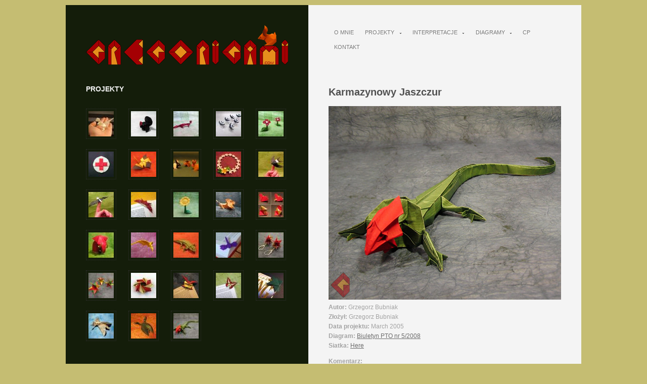

--- FILE ---
content_type: text/html; charset=UTF-8
request_url: https://gregorigami.com/2005/03/05/karmazynowy-jaszczur-grzegorz-bubniak/?lang=pl
body_size: 8867
content:
<!doctype html>
<html xmlns="http://www.w3.org/1999/xhtml" xml:lang="en" lang="en">
<head>
<meta http-equiv="Content-Type" content="text/html; charset=UTF-8" />
<title>Karmazynowy Jaszczur | GregOrigami.com &#8211; Grzegorz Bubniak&#039;s Origami Corner</title>

<link rel="stylesheet" href="http://gregorigami.com/wp-content/plugins/sitepress-multilingual-cms/res/css/language-selector.css?v=2.0.4" type="text/css" media="all" />
<link rel="shortcut icon" href="https://gregorigami.com/wp-content/themes/coral/favicon.png" >
<link rel="pingback" href="http://gregorigami.com/xmlrpc.php" />
<link rel="alternate" type="application/rss+xml" title="GregOrigami.com - Grzegorz Bubniak&#039;s Origami Corner &raquo; Feed" href="https://gregorigami.com/feed/?lang=pl" />
<link rel="alternate" type="application/rss+xml" title="GregOrigami.com - Grzegorz Bubniak&#039;s Origami Corner &raquo; Comments Feed" href="https://gregorigami.com/comments/feed/?lang=pl" />
<link rel="alternate" type="application/rss+xml" title="GregOrigami.com - Grzegorz Bubniak&#039;s Origami Corner &raquo; Karmazynowy Jaszczur Comments Feed" href="https://gregorigami.com/2005/03/05/karmazynowy-jaszczur-grzegorz-bubniak/feed/?lang=pl" />
<link rel='stylesheet' id='MainStyle-css'  href='https://gregorigami.com/wp-content/themes/coral/style.css?ver=3.1.3' type='text/css' media='all' />
<link rel='stylesheet' id='PrettyPhoto-css'  href='https://gregorigami.com/wp-content/themes/coral/css/prettyPhoto.css?ver=3.1.3' type='text/css' media='all' />
<link rel='stylesheet' id='SuperFish-css'  href='https://gregorigami.com/wp-content/themes/coral/css/menu/superfish.css?ver=3.1.3' type='text/css' media='all' />
<link rel='stylesheet' id='PageNavi-css'  href='https://gregorigami.com/wp-content/themes/coral/css/pagenavi-css.css?ver=3.1.3' type='text/css' media='all' />
<link rel='stylesheet' id='shortcode_loooped_css-css'  href='https://gregorigami.com/wp-content/themes/coral/css/loopslider.css?ver=3.1.3' type='text/css' media='all' />
<link rel='stylesheet' id='skin-css'  href='https://gregorigami.com/wp-content/themes/coral/skins/green/style.css?ver=3.1.3' type='text/css' media='all' />
<link rel='stylesheet' id='wp-pagenavi-css'  href='https://gregorigami.com/wp-content/plugins/wp-pagenavi/pagenavi-css.css?ver=2.70' type='text/css' media='all' />
<script type='text/javascript' src='https://gregorigami.com/wp-includes/js/l10n.js?ver=20101110'></script>
<script type='text/javascript' src='https://gregorigami.com/wp-content/themes/coral/js/jquery-1.4.2.min.js?ver=3.1.3'></script>
<script type='text/javascript' src='https://gregorigami.com/wp-content/themes/coral/js/tabs.min.js?ver=3.1.3'></script>
<script type='text/javascript' src='https://gregorigami.com/wp-content/themes/coral/js/fadeinout.js?ver=3.1.3'></script>
<script type='text/javascript' src='https://gregorigami.com/wp-content/themes/coral/js/cufon-yui.js?ver=3.1.3'></script>
<script type='text/javascript' src='http://gregorigami.com/wp-content/themes/coral/js/font/verdana/verdana.js?ver=3.1.3'></script>
<script type='text/javascript' src='https://gregorigami.com/wp-content/themes/coral/js/fontconfig.js?ver=3.1.3'></script>
<script type='text/javascript' src='https://gregorigami.com/wp-content/themes/coral/js/menu/hoverIntent.js?ver=3.1.3'></script>
<script type='text/javascript' src='https://gregorigami.com/wp-content/themes/coral/js/menu/superfish.js?ver=3.1.3'></script>
<script type='text/javascript' src='https://gregorigami.com/wp-content/themes/coral/js/jquery.prettyPhoto.js?ver=3.1.3'></script>
<script type='text/javascript' src='https://gregorigami.com/wp-content/themes/coral/js/preloader.js?ver=3.1.3'></script>
<script type='text/javascript' src='https://gregorigami.com/wp-content/themes/coral/js/common.js?ver=3.1.3'></script>
<script type='text/javascript' src='https://gregorigami.com/wp-content/themes/coral/js/loopslider/loopedslider.js?ver=3.1.3'></script>
<script type='text/javascript' src='https://gregorigami.com/wp-content/themes/coral/js/loopslider/loopslider-custom.js?ver=3.1.3'></script>
<script type='text/javascript' src='https://gregorigami.com/wp-includes/js/comment-reply.js?ver=20090102'></script>
<link rel="EditURI" type="application/rsd+xml" title="RSD" href="https://gregorigami.com/xmlrpc.php?rsd" />
<link rel="wlwmanifest" type="application/wlwmanifest+xml" href="https://gregorigami.com/wp-includes/wlwmanifest.xml" /> 
<link rel='index' title='GregOrigami.com &#8211; Grzegorz Bubniak&#039;s Origami Corner' href='https://gregorigami.com/' />
<link rel='start' title='Angel Playing Lute (Fumiaki Kawahata)' href='https://gregorigami.com/2004/05/14/angel-playing-lute-fumiaki-kawahata/' />
<link rel='prev' title='Koty (Roman Diaz)' href='https://gregorigami.com/2005/01/16/koty-roman-diaz/?lang=pl' />
<link rel='next' title='K2 (Robert Lang)' href='https://gregorigami.com/2005/03/26/k2-robert-lang-2/?lang=pl' />
<meta name="generator" content="WordPress 3.1.3" />
<link rel='canonical' href='https://gregorigami.com/2005/03/05/karmazynowy-jaszczur-grzegorz-bubniak/?lang=pl' />
<link rel='shortlink' href='https://gregorigami.com/?p=655' />
<script type="text/javascript">var icl_lang = 'pl';var icl_home = 'http://gregorigami.com?lang=pl';</script>
<script type="text/javascript" src="http://gregorigami.com/wp-content/plugins/sitepress-multilingual-cms/res/js/sitepress.js"></script>
<meta name="generator" content="WPML ver:2.0.4 stt:42,1;0;0;0" />
<style type="text/css">
body { background-color: #c5bd72; }
</style>

<style type="text/css">#lang_sel_footer a, #lang_sel_footer a.lang_sel_sel, #lang_sel_footer a.lang_sel_sel:visited{color:#444444;}#lang_sel_footer a:hover, #lang_sel_footer a.lang_sel_sel:hover{color:#000000;}#lang_sel_footer a.lang_sel_sel, #lang_sel_footer a.lang_sel_sel:visited{background-color:#c5bd72;}#lang_sel_footer a.lang_sel_sel:hover{background-color:#eeeeee;}#lang_sel_footer ul a, #lang_sel_footer ul a:visited{color:#444444;}#lang_sel_footer ul a:hover{color:#000000;}#lang_sel_footer ul a, #lang_sel_footer ul a:visited{background-color:#c5bd72;}#lang_sel_footer ul a:hover{background-color:#eeeeee;}#lang_sel_footer{border-color:#c5bd72;}#lang_sel_footer{background-color:#c5bd72;}</style>
<!--[if IE 7]>
	<link rel="stylesheet" type="text/css" href="https://gregorigami.com/wp-content/themes/coral/css/ie7.css" media="screen" />
<![endif]-->
<script type="text/javascript">

  var _gaq = _gaq || [];
  _gaq.push(['_setAccount', 'UA-24417681-1']);
  _gaq.push(['_trackPageview']);

  (function() {
    var ga = document.createElement('script'); ga.type = 'text/javascript'; ga.async = true;
    ga.src = ('https:' == document.location.protocol ? 'https://ssl' : 'http://www') + '.google-analytics.com/ga.js';
    var s = document.getElementsByTagName('script')[0]; s.parentNode.insertBefore(ga, s);
  })();

</script>
</head>
<body>
<!-- Page -->
<div id="fullpage">
	<div class="infobar">
		<div class="logo">
			<!-- Logo -->
			<a href="http://gregorigami.com?lang=pl">
									<img src="https://gregorigami.com/wp-content/themes/coral/images/logo.png" alt="thelogo" />
												</a>
		</div>
		<!-- 
		Menu is found within the contents section
		-->	
		
			<div id="sidebar">
	<!-- begin sidebar -->
		<div class="topwide">

			<!-- begin Dynamic Sidebar -->
				
			<div class="sidebaropts"><div class="sidebartitle">Projekty</div>			
			<div>
			<ul class="infobar-portfoliogrid">
			
			
						<li class="rightspace imageicon">
													<a href="https://gregorigami.com/2019/11/06/t-rex-2/?lang=pl">
															<img src="https://gregorigami.com/wp-content/themes/coral/timthumb.php?src=http://gregorigami.com/wp-content/uploads/2019/11/T-Rex_-_Bubniak_G_2.jpg&amp;h=50&amp;w=50&amp;zc=1&amp;q=72" alt="T. Rex" class="sidegalleryfade"/>							</a>
						</li>
							
						<li class="rightspace imageicon">
													<a href="https://gregorigami.com/2011/06/23/indyk-grzegorz-bubniak/?lang=pl">
															<img src="https://gregorigami.com/wp-content/themes/coral/timthumb.php?src=http://gregorigami.com/wp-content/uploads/2011/07/Turkey2_-_Bubniak_G.jpg&amp;h=50&amp;w=50&amp;zc=1&amp;q=72" alt="Indyk 1.1" class="sidegalleryfade"/>							</a>
						</li>
							
						<li class="rightspace imageicon">
													<a href="https://gregorigami.com/2011/02/12/lasica-grzegorz-bubniak/?lang=pl">
															<img src="https://gregorigami.com/wp-content/themes/coral/timthumb.php?src=http://gregorigami.com/wp-content/uploads/2011/06/Weasel_-_Bubniak_G.jpg&amp;h=50&amp;w=50&amp;zc=1&amp;q=72" alt="Łasica" class="sidegalleryfade"/>							</a>
						</li>
							
						<li class="rightspace imageicon">
													<a href="https://gregorigami.com/2011/02/06/jaskolka-oknowka-grzegorz-bubniak-2/?lang=pl">
															<img src="https://gregorigami.com/wp-content/themes/coral/timthumb.php?src=http://gregorigami.com/wp-content/uploads/2011/02/House_Martin_2_1_-_Bubniak_G.jpg&amp;h=50&amp;w=50&amp;zc=1&amp;q=72" alt="Jaskółka oknówka" class="sidegalleryfade"/>							</a>
						</li>
							
						<li class="rightspace imageicon">
													<a href="https://gregorigami.com/2011/02/05/czteroplatkowy-kwiatek-grzegorz-bubniak/?lang=pl">
															<img src="https://gregorigami.com/wp-content/themes/coral/timthumb.php?src=http://gregorigami.com/wp-content/uploads/2011/02/Four-petal_flower_red_-_Bubniak_G.jpg&amp;h=50&amp;w=50&amp;zc=1&amp;q=72" alt="Kwiatek czteropłatkowy" class="sidegalleryfade"/>							</a>
						</li>
							
						<li class="rightspace imageicon">
													<a href="https://gregorigami.com/2011/02/05/czerwony-krzyz-grzegorz-bubniak/?lang=pl">
															<img src="https://gregorigami.com/wp-content/themes/coral/timthumb.php?src=http://gregorigami.com/wp-content/uploads/2011/02/Red_cross_-_Bubniak.jpg&amp;h=50&amp;w=50&amp;zc=1&amp;q=72" alt="Czerwony Krzyż" class="sidegalleryfade"/>							</a>
						</li>
							
						<li class="rightspace imageicon">
													<a href="https://gregorigami.com/2011/01/23/zuraw-pocztowy-grzegorz-bubniak/?lang=pl">
															<img src="https://gregorigami.com/wp-content/themes/coral/timthumb.php?src=http://gregorigami.com/wp-content/uploads/2011/01/Homing_crane_-_Bubniak_G.jpg&amp;h=50&amp;w=50&amp;zc=1&amp;q=72" alt="Żuraw pocztowy" class="sidegalleryfade"/>							</a>
						</li>
							
						<li class="rightspace imageicon">
													<a href="https://gregorigami.com/2011/01/19/krolik-grzegorz-bubniak/?lang=pl">
															<img src="https://gregorigami.com/wp-content/themes/coral/timthumb.php?src=http://gregorigami.com/wp-content/uploads/2011/01/Bunny_-_Bubniak_G.jpg&amp;h=50&amp;w=50&amp;zc=1&amp;q=72" alt="Króliki" class="sidegalleryfade"/>							</a>
						</li>
							
						<li class="rightspace imageicon">
													<a href="https://gregorigami.com/2010/05/03/wianek-yamaguchi-makoto/?lang=pl">
															<img src="https://gregorigami.com/wp-content/themes/coral/timthumb.php?src=http://gregorigami.com/wp-content/uploads/2010/05/Flower_Wreath_-_GB_YM.jpg&amp;h=50&amp;w=50&amp;zc=1&amp;q=72" alt="Wianek (Yamaguchi Makoto, Bubniak)" class="sidegalleryfade"/>							</a>
						</li>
							
						<li class="rightspace imageicon">
													<a href="https://gregorigami.com/2009/03/07/jaskolka-oknowka-grzegorz-bubniak/?lang=pl">
															<img src="https://gregorigami.com/wp-content/themes/coral/timthumb.php?src=http://gregorigami.com/wp-content/uploads/2011/06/House_Martin_-_Bubniak_G.jpg&amp;h=50&amp;w=50&amp;zc=1&amp;q=72" alt="Jaskółka oknówka" class="sidegalleryfade"/>							</a>
						</li>
							
						<li class="rightspace imageicon">
													<a href="https://gregorigami.com/2009/03/06/orzelek-grzegorz-bubniak/?lang=pl">
															<img src="https://gregorigami.com/wp-content/themes/coral/timthumb.php?src=http://gregorigami.com/wp-content/uploads/2011/06/Eagle_-_Bugniak_G.jpg&amp;h=50&amp;w=50&amp;zc=1&amp;q=72" alt="Orzełek" class="sidegalleryfade"/>							</a>
						</li>
							
						<li class="rightspace imageicon">
													<a href="https://gregorigami.com/2008/03/08/zakladka-kotek-grzegorz-bubniak/?lang=pl">
															<img src="https://gregorigami.com/wp-content/themes/coral/timthumb.php?src=http://gregorigami.com/wp-content/uploads/2011/06/Cat_Bookmark_-_Bubniak_G.jpg&amp;h=50&amp;w=50&amp;zc=1&amp;q=72" alt="Zakładka &#8211; kotek" class="sidegalleryfade"/>							</a>
						</li>
							
						<li class="rightspace imageicon">
													<a href="https://gregorigami.com/2007/05/12/stokrotka-grzegorz-bubniak/?lang=pl">
															<img src="https://gregorigami.com/wp-content/themes/coral/timthumb.php?src=http://gregorigami.com/wp-content/uploads/2011/06/Daisy_-_Bubniak_G.jpg&amp;h=50&amp;w=50&amp;zc=1&amp;q=72" alt="Stokrotka" class="sidegalleryfade"/>							</a>
						</li>
							
						<li class="rightspace imageicon">
													<a href="https://gregorigami.com/2007/05/05/lew-grzegorz-bubniak/?lang=pl">
															<img src="https://gregorigami.com/wp-content/themes/coral/timthumb.php?src=http://gregorigami.com/wp-content/uploads/2011/06/Lion_-_Bubniak_G.jpg&amp;h=50&amp;w=50&amp;zc=1&amp;q=72" alt="Lew" class="sidegalleryfade"/>							</a>
						</li>
							
						<li class="rightspace imageicon">
													<a href="https://gregorigami.com/2007/02/02/serce-z-koperta-grzegorz-bubniak/?lang=pl">
															<img src="https://gregorigami.com/wp-content/themes/coral/timthumb.php?src=http://gregorigami.com/wp-content/uploads/2011/06/Heart_with_envelope_-_Bubniak_G1.jpg&amp;h=50&amp;w=50&amp;zc=1&amp;q=72" alt="Serce z kopertą" class="sidegalleryfade"/>							</a>
						</li>
							
						<li class="rightspace imageicon">
													<a href="https://gregorigami.com/2007/01/31/mamut-grzegorz-bubniak/?lang=pl">
															<img src="https://gregorigami.com/wp-content/themes/coral/timthumb.php?src=http://gregorigami.com/wp-content/uploads/2011/06/mamut_-_Bubniak_G.jpg&amp;h=50&amp;w=50&amp;zc=1&amp;q=72" alt="Mamut" class="sidegalleryfade"/>							</a>
						</li>
							
						<li class="rightspace imageicon">
													<a href="https://gregorigami.com/2007/01/27/sep-grzegorz-bubniak/?lang=pl">
															<img src="https://gregorigami.com/wp-content/themes/coral/timthumb.php?src=http://gregorigami.com/wp-content/uploads/2011/06/Vulture_-_Bubniak_G.jpg&amp;h=50&amp;w=50&amp;zc=1&amp;q=72" alt="Sęp" class="sidegalleryfade"/>							</a>
						</li>
							
						<li class="rightspace imageicon">
													<a href="https://gregorigami.com/2007/01/17/salamandra-grzegorz-bubniak/?lang=pl">
															<img src="https://gregorigami.com/wp-content/themes/coral/timthumb.php?src=http://gregorigami.com/wp-content/uploads/2011/06/Salamander_-_Bubniak_G.jpg&amp;h=50&amp;w=50&amp;zc=1&amp;q=72" alt="Salamandra" class="sidegalleryfade"/>							</a>
						</li>
							
						<li class="rightspace imageicon">
													<a href="https://gregorigami.com/2006/12/30/wazka-zakladka-grzegorz-bubniak/?lang=pl">
															<img src="https://gregorigami.com/wp-content/themes/coral/timthumb.php?src=http://gregorigami.com/wp-content/uploads/2011/06/Dragonfly_bookmark_-_Bubniak_G.jpg&amp;h=50&amp;w=50&amp;zc=1&amp;q=72" alt="Ważka &#8211; zakładka" class="sidegalleryfade"/>							</a>
						</li>
							
						<li class="rightspace imageicon">
													<a href="https://gregorigami.com/2006/01/30/spiralna-gwiazdka-kolczyki-grzegorz-bubniak/?lang=pl">
															<img src="https://gregorigami.com/wp-content/themes/coral/timthumb.php?src=http://gregorigami.com/wp-content/uploads/2011/06/Spiral_star_earrings_-_Bubniak_G.jpg&amp;h=50&amp;w=50&amp;zc=1&amp;q=72" alt="Spiralna gwiazdka &#8211; kolczyki" class="sidegalleryfade"/>							</a>
						</li>
							
						<li class="rightspace imageicon">
													<a href="https://gregorigami.com/2006/01/10/spiralna-gwiazdka-grzegorz-bubniak/?lang=pl">
															<img src="https://gregorigami.com/wp-content/themes/coral/timthumb.php?src=http://gregorigami.com/wp-content/uploads/2011/06/Spiral_star_-_Bubniak_G.jpg&amp;h=50&amp;w=50&amp;zc=1&amp;q=72" alt="Spiralna Gwiazdka" class="sidegalleryfade"/>							</a>
						</li>
							
						<li class="rightspace imageicon">
													<a href="https://gregorigami.com/2006/01/09/pierscien-grzegorz-bubniak/?lang=pl">
															<img src="https://gregorigami.com/wp-content/themes/coral/timthumb.php?src=http://gregorigami.com/wp-content/uploads/2011/06/Ring_-_Bubniak_G.jpg&amp;h=50&amp;w=50&amp;zc=1&amp;q=72" alt="Pierścień" class="sidegalleryfade"/>							</a>
						</li>
							
						<li class="rightspace imageicon">
													<a href="https://gregorigami.com/2005/11/26/sowa-zakladka-grzegorz-bubniak/?lang=pl">
															<img src="https://gregorigami.com/wp-content/themes/coral/timthumb.php?src=http://gregorigami.com/wp-content/uploads/2011/06/Owl_bookmark_-_Bubniak_G.jpg&amp;h=50&amp;w=50&amp;zc=1&amp;q=72" alt="Sowa &#8211; zakładka" class="sidegalleryfade"/>							</a>
						</li>
							
						<li class="rightspace imageicon">
													<a href="https://gregorigami.com/2005/11/08/motyl-zakladka-grzegorz-bubniak/?lang=pl">
															<img src="https://gregorigami.com/wp-content/themes/coral/timthumb.php?src=http://gregorigami.com/wp-content/uploads/2011/06/Butterfly_bookmark_-_Bubniak_G.jpg&amp;h=50&amp;w=50&amp;zc=1&amp;q=72" alt="Motyl &#8211; zakładka" class="sidegalleryfade"/>							</a>
						</li>
							
						<li class="rightspace imageicon">
													<a href="https://gregorigami.com/2005/11/06/slon-zakladka-grzegorz-bubniak/?lang=pl">
															<img src="https://gregorigami.com/wp-content/themes/coral/timthumb.php?src=http://gregorigami.com/wp-content/uploads/2011/06/Elephant_bookmark_-_Bubniak_G.jpg&amp;h=50&amp;w=50&amp;zc=1&amp;q=72" alt="Słonik &#8211; zakładka" class="sidegalleryfade"/>							</a>
						</li>
							
						<li class="rightspace imageicon">
													<a href="https://gregorigami.com/2005/11/06/cma-grzegorz-bubniak/?lang=pl">
															<img src="https://gregorigami.com/wp-content/themes/coral/timthumb.php?src=http://gregorigami.com/wp-content/uploads/2011/06/Moth_-_Bubniak_G.jpg&amp;h=50&amp;w=50&amp;zc=1&amp;q=72" alt="Ćma" class="sidegalleryfade"/>							</a>
						</li>
							
						<li class="rightspace imageicon">
													<a href="https://gregorigami.com/2005/09/20/zuk-grzegorz-bubniak/?lang=pl">
															<img src="https://gregorigami.com/wp-content/themes/coral/timthumb.php?src=http://gregorigami.com/wp-content/uploads/2011/06/Beetle_-_Bubniak_G.jpg&amp;h=50&amp;w=50&amp;zc=1&amp;q=72" alt="Żuk" class="sidegalleryfade"/>							</a>
						</li>
							
						<li class="rightspace imageicon">
													<a href="https://gregorigami.com/2005/03/05/karmazynowy-jaszczur-grzegorz-bubniak/?lang=pl">
															<img src="https://gregorigami.com/wp-content/themes/coral/timthumb.php?src=http://gregorigami.com/wp-content/uploads/2011/06/Crimsonhead_Lizard_-_Bubniak_G.jpg&amp;h=50&amp;w=50&amp;zc=1&amp;q=72" alt="Karmazynowy Jaszczur" class="sidegalleryfade"/>							</a>
						</li>
														
			
						</ul>
			<div class="clear"></div>
			</div>
		</div><div class="sidebaropts"><div class="sidebartitle">Interpretacje</div>			
			<div>
			<ul class="infobar-portfoliogrid">
			
			
						<li class="rightspace imageicon">
													<a href="https://gregorigami.com/2011/07/03/kwadratowe-pudelko-tomoko-fuse/?lang=pl">
															<img src="https://gregorigami.com/wp-content/themes/coral/timthumb.php?src=http://gregorigami.com/wp-content/uploads/2011/07/Square_box_-_Tomoko_F.jpg&amp;h=50&amp;w=50&amp;zc=1&amp;q=72" alt="Kwadratowe pudełko (Tomoko Fuse)" class="sidegalleryfade"/>							</a>
						</li>
							
						<li class="rightspace imageicon">
													<a href="https://gregorigami.com/2010/05/03/wianek-yamaguchi-makoto/?lang=pl">
															<img src="https://gregorigami.com/wp-content/themes/coral/timthumb.php?src=http://gregorigami.com/wp-content/uploads/2010/05/Flower_Wreath_-_GB_YM.jpg&amp;h=50&amp;w=50&amp;zc=1&amp;q=72" alt="Wianek (Yamaguchi Makoto, Bubniak)" class="sidegalleryfade"/>							</a>
						</li>
							
						<li class="rightspace imageicon">
													<a href="https://gregorigami.com/2009/02/22/leaf-katydid-brian-chan-pl/?lang=pl">
															<img src="https://gregorigami.com/wp-content/themes/coral/timthumb.php?src=http://gregorigami.com/wp-content/uploads/2011/06/leaf_katydid_-_Chan_Brian.jpg&amp;h=50&amp;w=50&amp;zc=1&amp;q=72" alt="Leaf Katydid (Brian Chan)" class="sidegalleryfade"/>							</a>
						</li>
							
						<li class="rightspace imageicon">
													<a href="https://gregorigami.com/2009/02/22/cyclommatus-metalifer-2-0-kamiya-satoshi-pl/?lang=pl">
															<img src="https://gregorigami.com/wp-content/themes/coral/timthumb.php?src=http://gregorigami.com/wp-content/uploads/2011/06/Cyclommatus_-_Kamiya_S.jpg&amp;h=50&amp;w=50&amp;zc=1&amp;q=72" alt="Cyclommatus Metalifer 2.0 (Kamiya Satoshi)" class="sidegalleryfade"/>							</a>
						</li>
							
						<li class="rightspace imageicon">
													<a href="https://gregorigami.com/2009/02/21/szczur-eric-joisel/?lang=pl">
															<img src="https://gregorigami.com/wp-content/themes/coral/timthumb.php?src=http://gregorigami.com/wp-content/uploads/2011/06/Rat_2_-_Joisel_E.jpg&amp;h=50&amp;w=50&amp;zc=1&amp;q=72" alt="Szczurki (Eric Joisel)" class="sidegalleryfade"/>							</a>
						</li>
							
						<li class="rightspace imageicon">
													<a href="https://gregorigami.com/2009/02/20/scorpion-verileg-robert-lang-pl/?lang=pl">
															<img src="https://gregorigami.com/wp-content/themes/coral/timthumb.php?src=http://gregorigami.com/wp-content/uploads/2011/06/Scorpion_verileg_-_Lang_R.jpg&amp;h=50&amp;w=50&amp;zc=1&amp;q=72" alt="Scorpion Verileg (Robert Lang)" class="sidegalleryfade"/>							</a>
						</li>
							
						<li class="rightspace imageicon">
													<a href="https://gregorigami.com/2009/02/19/rzekotka-drzewna-robert-lang/?lang=pl">
															<img src="https://gregorigami.com/wp-content/themes/coral/timthumb.php?src=http://gregorigami.com/wp-content/uploads/2009/02/Tree_frog_p_-_Lang_R.jpg&amp;h=50&amp;w=50&amp;zc=1&amp;q=72" alt="Rzekotka drzewna (Robert Lang)" class="sidegalleryfade"/>							</a>
						</li>
							
						<li class="rightspace imageicon">
													<a href="https://gregorigami.com/2008/05/20/motyl-akira-yoshizawa/?lang=pl">
															<img src="https://gregorigami.com/wp-content/themes/coral/timthumb.php?src=http://gregorigami.com/wp-content/uploads/2008/05/Butterfly_-_Akira_Yoshizawa.jpg&amp;h=50&amp;w=50&amp;zc=1&amp;q=72" alt="Motyl (Akira Yoshizawa)" class="sidegalleryfade"/>							</a>
						</li>
							
						<li class="rightspace imageicon">
													<a href="https://gregorigami.com/2007/05/04/antyczny-smok-kamiya-satoshi/?lang=pl">
															<img src="https://gregorigami.com/wp-content/themes/coral/timthumb.php?src=http://gregorigami.com/wp-content/uploads/2011/06/ancient_dragon_-_Kamiya_S.jpg&amp;h=50&amp;w=50&amp;zc=1&amp;q=72" alt="Antyczny Smok (Kamiya Satoshi)" class="sidegalleryfade"/>							</a>
						</li>
							
						<li class="rightspace imageicon">
													<a href="https://gregorigami.com/2005/09/13/makalu-robert-lang-pl/?lang=pl">
															<img src="https://gregorigami.com/wp-content/themes/coral/timthumb.php?src=http://gregorigami.com/wp-content/uploads/2011/06/Makalu_-_Lang_R.jpg&amp;h=50&amp;w=50&amp;zc=1&amp;q=72" alt="Makalu (Robert Lang)" class="sidegalleryfade"/>							</a>
						</li>
							
						<li class="rightspace imageicon">
													<a href="https://gregorigami.com/2005/06/12/koi-robert-lang-2/?lang=pl">
															<img src="https://gregorigami.com/wp-content/themes/coral/timthumb.php?src=http://gregorigami.com/wp-content/uploads/2011/06/Koi_-_Lang_R.jpg&amp;h=50&amp;w=50&amp;zc=1&amp;q=72" alt="Koi (Robert Lang)" class="sidegalleryfade"/>							</a>
						</li>
							
						<li class="rightspace imageicon">
													<a href="https://gregorigami.com/2005/04/03/soma-cube-tradycyjny/?lang=pl">
															<img src="https://gregorigami.com/wp-content/themes/coral/timthumb.php?src=http://gregorigami.com/wp-content/uploads/2011/06/Soma_cube_-_Hein_Piete.jpg&amp;h=50&amp;w=50&amp;zc=1&amp;q=72" alt="Soma Cube (tradycyjny)" class="sidegalleryfade"/>							</a>
						</li>
							
						<li class="rightspace imageicon">
													<a href="https://gregorigami.com/2005/04/02/gabka-mengera/?lang=pl">
															<img src="https://gregorigami.com/wp-content/themes/coral/timthumb.php?src=http://gregorigami.com/wp-content/uploads/2011/06/Menger_sponge_-_Trad.jpg&amp;h=50&amp;w=50&amp;zc=1&amp;q=72" alt="Gąbka Mengera" class="sidegalleryfade"/>							</a>
						</li>
							
						<li class="rightspace imageicon">
													<a href="https://gregorigami.com/2005/04/02/jajko-heinz-strobl/?lang=pl">
															<img src="https://gregorigami.com/wp-content/themes/coral/timthumb.php?src=http://gregorigami.com/wp-content/uploads/2011/06/Egg_-_Strobl_H.jpg&amp;h=50&amp;w=50&amp;zc=1&amp;q=72" alt="Jajko (Heinz Strobl)" class="sidegalleryfade"/>							</a>
						</li>
							
						<li class="rightspace imageicon">
													<a href="https://gregorigami.com/2005/03/26/k2-robert-lang-2/?lang=pl">
															<img src="https://gregorigami.com/wp-content/themes/coral/timthumb.php?src=http://gregorigami.com/wp-content/uploads/2011/06/K2_-_Robert_Lang.jpg&amp;h=50&amp;w=50&amp;zc=1&amp;q=72" alt="K2 (Robert Lang)" class="sidegalleryfade"/>							</a>
						</li>
							
						<li class="rightspace imageicon">
													<a href="https://gregorigami.com/2005/01/16/koty-roman-diaz/?lang=pl">
															<img src="https://gregorigami.com/wp-content/themes/coral/timthumb.php?src=http://gregorigami.com/wp-content/uploads/2011/06/Cats_-_Diaz_R.jpg&amp;h=50&amp;w=50&amp;zc=1&amp;q=72" alt="Koty (Roman Diaz)" class="sidegalleryfade"/>							</a>
						</li>
							
						<li class="rightspace imageicon">
													<a href="https://gregorigami.com/2004/12/11/pociag-emanuel-mooser-2/?lang=pl">
															<img src="https://gregorigami.com/wp-content/themes/coral/timthumb.php?src=http://gregorigami.com/wp-content/uploads/2011/07/Train_-_Mooser_E.jpg&amp;h=50&amp;w=50&amp;zc=1&amp;q=72" alt="Pociąg (Emanuel Mooser)" class="sidegalleryfade"/>							</a>
						</li>
							
						<li class="rightspace imageicon">
													<a href="https://gregorigami.com/2004/12/04/skrzypaczka-hoyjo-takashi/?lang=pl">
															<img src="https://gregorigami.com/wp-content/themes/coral/timthumb.php?src=http://gregorigami.com/wp-content/uploads/2011/07/Violinist_-_Hoyjo_T.jpg&amp;h=50&amp;w=50&amp;zc=1&amp;q=72" alt="Skrzypaczka (Hoyjo Takashi)" class="sidegalleryfade"/>							</a>
						</li>
							
						<li class="rightspace imageicon">
													<a href="https://gregorigami.com/2004/12/04/sipp-kwan-daniel/?lang=pl">
															<img src="https://gregorigami.com/wp-content/themes/coral/timthumb.php?src=http://gregorigami.com/wp-content/uploads/2011/07/SIPP_-_Kwan_D.jpg&amp;h=50&amp;w=50&amp;zc=1&amp;q=72" alt="SIPP (Kwan Daniel)" class="sidegalleryfade"/>							</a>
						</li>
							
						<li class="rightspace imageicon">
													<a href="https://gregorigami.com/2004/12/04/skrzydlaty-lew-kozasa-keiichi/?lang=pl">
															<img src="https://gregorigami.com/wp-content/themes/coral/timthumb.php?src=http://gregorigami.com/wp-content/uploads/2011/07/Winged_lion_-_Kozasa_K.jpg&amp;h=50&amp;w=50&amp;zc=1&amp;q=72" alt="Skrzydlaty Lew (Kozasa Keiichi)" class="sidegalleryfade"/>							</a>
						</li>
							
						<li class="rightspace imageicon">
													<a href="https://gregorigami.com/2004/12/03/koliber-robert-lang/?lang=pl">
															<img src="https://gregorigami.com/wp-content/themes/coral/timthumb.php?src=http://gregorigami.com/wp-content/uploads/2011/07/Hummingbird_-_Lang_R.jpg&amp;h=50&amp;w=50&amp;zc=1&amp;q=72" alt="Koliber (Robert Lang)" class="sidegalleryfade"/>							</a>
						</li>
							
						<li class="rightspace imageicon">
													<a href="https://gregorigami.com/2004/11/15/unicorn-by-kamiya-satoshi-2/?lang=pl">
															<img src="https://gregorigami.com/wp-content/themes/coral/timthumb.php?src=http://gregorigami.com/wp-content/uploads/2011/06/Unicorn_-_Kamiya_S.jpg&amp;h=50&amp;w=50&amp;zc=1&amp;q=72" alt="Unicorn (Kamiya Satoshi)" class="sidegalleryfade"/>							</a>
						</li>
							
						<li class="rightspace imageicon">
													<a href="https://gregorigami.com/2004/10/25/sonobe-wariacja-5-meenakshi-mukerji-2/?lang=pl">
															<img src="https://gregorigami.com/wp-content/themes/coral/timthumb.php?src=http://gregorigami.com/wp-content/uploads/2011/07/Sonobe_variation_5_-_Mukerji_M.jpg&amp;h=50&amp;w=50&amp;zc=1&amp;q=72" alt="Sonobe Wariacja 5 (Meenakshi Mukerji)" class="sidegalleryfade"/>							</a>
						</li>
							
						<li class="rightspace imageicon">
													<a href="https://gregorigami.com/2004/10/25/torus-thomas-hull-2/?lang=pl">
															<img src="https://gregorigami.com/wp-content/themes/coral/timthumb.php?src=http://gregorigami.com/wp-content/uploads/2011/07/Torus_-_Hull_T.jpg&amp;h=50&amp;w=50&amp;zc=1&amp;q=72" alt="Torus (Thomas Hull)" class="sidegalleryfade"/>							</a>
						</li>
							
						<li class="rightspace imageicon">
													<a href="https://gregorigami.com/2004/10/25/jajo-rona-gurkewitz/?lang=pl">
															<img src="https://gregorigami.com/wp-content/themes/coral/timthumb.php?src=http://gregorigami.com/wp-content/uploads/2011/07/Egg_-_Gurkewitz_R.jpg&amp;h=50&amp;w=50&amp;zc=1&amp;q=72" alt="Jajo (Rona Gurkewitz)" class="sidegalleryfade"/>							</a>
						</li>
							
						<li class="rightspace imageicon">
													<a href="https://gregorigami.com/2004/10/25/fit-w-dwunastoscianie-ow-hull/?lang=pl">
															<img src="https://gregorigami.com/wp-content/themes/coral/timthumb.php?src=http://gregorigami.com/wp-content/uploads/2011/07/FIT_inside_dodecahedron_-_Ow_Hull.jpg&amp;h=50&amp;w=50&amp;zc=1&amp;q=72" alt="FIT w dwunastościanie (Ow, Hull)" class="sidegalleryfade"/>							</a>
						</li>
							
						<li class="rightspace imageicon">
													<a href="https://gregorigami.com/2004/10/25/motocykl-typ-1-issei-yoshino/?lang=pl">
															<img src="https://gregorigami.com/wp-content/themes/coral/timthumb.php?src=http://gregorigami.com/wp-content/uploads/2011/07/Motorcycle_typ_1_-_Yoshino_.jpg&amp;h=50&amp;w=50&amp;zc=1&amp;q=72" alt="Motocykl typ 1 (Issei Yoshino)" class="sidegalleryfade"/>							</a>
						</li>
							
						<li class="rightspace imageicon">
													<a href="https://gregorigami.com/2004/07/14/flower-tower-chris-palmer-2/?lang=pl">
															<img src="https://gregorigami.com/wp-content/themes/coral/timthumb.php?src=http://gregorigami.com/wp-content/uploads/2011/07/Flower_Tower_-_Palmer_C.jpg&amp;h=50&amp;w=50&amp;zc=1&amp;q=72" alt="Flower Tower (Chris Palmer)" class="sidegalleryfade"/>							</a>
						</li>
							
						<li class="rightspace imageicon">
													<a href="https://gregorigami.com/2004/05/15/piec-przecinajacych-sie-czworoscianow-foremnych-francis-ow/?lang=pl">
															<img src="https://gregorigami.com/wp-content/themes/coral/timthumb.php?src=http://gregorigami.com/wp-content/uploads/2011/07/FIT_-_Ow_F.jpg&amp;h=50&amp;w=50&amp;zc=1&amp;q=72" alt="Pięć Przecinających Się Czworościanów Foremnych (Francis Ow)" class="sidegalleryfade"/>							</a>
						</li>
							
						<li class="rightspace imageicon">
													<a href="https://gregorigami.com/2004/05/14/aniol-grajacy-na-lutni-fumiaki-kawahata/?lang=pl">
															<img src="https://gregorigami.com/wp-content/themes/coral/timthumb.php?src=http://gregorigami.com/wp-content/uploads/2011/07/Angel_Playing_Lute_-_Kawahata_F.jpg&amp;h=50&amp;w=50&amp;zc=1&amp;q=72" alt="Anioł Grający Na Lutni (Fumiaki Kawahata)" class="sidegalleryfade"/>							</a>
						</li>
														
			
						</ul>
			<div class="clear"></div>
			</div>
		</div>		</div>
		<div>
			<div class="narrowleft">
				
				<div class="sidebaropts"><div id="lang_sel"  >
    <ul>
        <li><a href="#" class="lang_sel_sel icl-pl">
                            
            <img  class="iclflag" src="http://gregorigami.com/wp-content/plugins/sitepress-multilingual-cms/res/flags/pl.png" alt="pl" />                                
            &nbsp;<span  class="icl_lang_sel_current">polski</span></a>                                    
            <ul>
                                <li class="icl-en">          
                    <a href="https://gregorigami.com/2005/03/05/crimsonhead-lizard-grzegorz-bubniak/">
                                    
                    <img  class="iclflag" src="http://gregorigami.com/wp-content/plugins/sitepress-multilingual-cms/res/flags/en.png" alt="en" />&nbsp;                    
                                        <span  class="icl_lang_sel_native">English</span> <span  class="icl_lang_sel_translated"><span  class="icl_lang_sel_native">(</span>angielski<span  class="icl_lang_sel_native">)</span></span>                    </a>
                </li>
                            </ul>            
             
                    </li>
    </ul>    
</div>
</div>			</div>
			<div class="narrowright">	
				<div class="sidebaropts"><form method="get" id="searchform" action="https://gregorigami.com">
<input type="text" value="Search.." name="s" id="s" class="right" onfocus="if(this.value == 'Search..') {this.value = '';}" onblur="if (this.value == '') {this.value = 'Search..';}" />
<button id="searchbutton" type="submit"></button>
</form></div>				<div class="clear"></div>
			</div>
			
		</div>
		<div class="clear"></div>
		<div class="bottomwide">
						
					</div>

<div class="clear"></div>
<div class="sidebarbottom"></div>
</div>
		


<!-- end sidebar -->

			
	</div>
	
	<div class="choicebar">
							<!-- Call Menu -->
		<div class="homemenu">		
<ul id="menu-glowne" class="menu"><li id="menu-item-466" class="menu-item menu-item-type-post_type menu-item-object-page menu-item-466"><a href="https://gregorigami.com/o-mnie/?lang=pl">O mnie</a></li>
<li id="menu-item-472" class="menu-item menu-item-type-post_type menu-item-object-page menu-item-472"><a href="https://gregorigami.com/projekty/?lang=pl">Projekty</a>
<ul class="sub-menu">
	<li id="menu-item-869" class="menu-item menu-item-type-post_type menu-item-object-page menu-item-869"><a href="https://gregorigami.com/projekty/?lang=pl">Wszystkie</a></li>
	<li id="menu-item-520" class="menu-item menu-item-type-post_type menu-item-object-page menu-item-520"><a href="https://gregorigami.com/projekty/projekty-fantasy/?lang=pl">Fantasy</a></li>
	<li id="menu-item-1272" class="menu-item menu-item-type-post_type menu-item-object-page menu-item-1272"><a href="https://gregorigami.com/projekty/gadyplazy-projekty/?lang=pl">Gady/Płazy</a></li>
	<li id="menu-item-1327" class="menu-item menu-item-type-post_type menu-item-object-page menu-item-1327"><a href="https://gregorigami.com/projekty/projekty-modulowe/?lang=pl">Modułowe</a></li>
	<li id="menu-item-1307" class="menu-item menu-item-type-post_type menu-item-object-page menu-item-1307"><a href="https://gregorigami.com/projekty/projekty-owadypajeczaki/?lang=pl">Owady/Pajęczaki</a></li>
	<li id="menu-item-522" class="menu-item menu-item-type-post_type menu-item-object-page menu-item-522"><a href="https://gregorigami.com/projekty/ptaki-projekty/?lang=pl">Ptaki</a></li>
	<li id="menu-item-519" class="menu-item menu-item-type-post_type menu-item-object-page menu-item-519"><a href="https://gregorigami.com/projekty/projekty-rosliny/?lang=pl">Rośliny</a></li>
	<li id="menu-item-521" class="menu-item menu-item-type-post_type menu-item-object-page menu-item-521"><a href="https://gregorigami.com/projekty/projekty-ssaki/?lang=pl">Ssaki</a></li>
	<li id="menu-item-518" class="menu-item menu-item-type-post_type menu-item-object-page menu-item-518"><a href="https://gregorigami.com/projekty/projekty-uzyteczne/?lang=pl">Użyteczne</a></li>
</ul>
</li>
<li id="menu-item-517" class="menu-item menu-item-type-post_type menu-item-object-page menu-item-517"><a href="https://gregorigami.com/interpretacje/?lang=pl">Interpretacje</a>
<ul class="sub-menu">
	<li id="menu-item-868" class="menu-item menu-item-type-post_type menu-item-object-page menu-item-868"><a href="https://gregorigami.com/interpretacje/?lang=pl">Wszystkie</a></li>
	<li id="menu-item-523" class="menu-item menu-item-type-post_type menu-item-object-page menu-item-523"><a href="https://gregorigami.com/interpretacje/?lang=pl">Wg kategorii</a>
	<ul class="sub-menu">
		<li id="menu-item-957" class="menu-item menu-item-type-post_type menu-item-object-page menu-item-957"><a href="https://gregorigami.com/interpretacje/wg-kategorii/interpretacje-gadyplazy/?lang=pl">Gady/Płazy</a></li>
		<li id="menu-item-514" class="menu-item menu-item-type-post_type menu-item-object-page menu-item-514"><a href="https://gregorigami.com/interpretacje/wg-kategorii/interpretacje-fantasy/?lang=pl">Fantasy</a></li>
		<li id="menu-item-516" class="menu-item menu-item-type-post_type menu-item-object-page menu-item-516"><a href="https://gregorigami.com/interpretacje/wg-kategorii/interpretacje-insekty/?lang=pl">Owady/Pajęczaki</a></li>
		<li id="menu-item-513" class="menu-item menu-item-type-post_type menu-item-object-page menu-item-513"><a href="https://gregorigami.com/interpretacje/wg-kategorii/interpretacje-rosliny/?lang=pl">Rośliny</a></li>
		<li id="menu-item-1878" class="menu-item menu-item-type-post_type menu-item-object-page menu-item-1878"><a href="https://gregorigami.com/interpretacje/wg-kategorii/interpretacje-rzeczy/?lang=pl">Rzeczy</a></li>
		<li id="menu-item-751" class="menu-item menu-item-type-post_type menu-item-object-page menu-item-751"><a href="https://gregorigami.com/interpretacje/wg-kategorii/interpretacje-uzyteczne/?lang=pl">Użyteczne</a></li>
		<li id="menu-item-863" class="menu-item menu-item-type-post_type menu-item-object-page menu-item-863"><a href="https://gregorigami.com/interpretacje/wg-kategorii/interpretacje-ssaki/?lang=pl">Ssaki</a></li>
		<li id="menu-item-1650" class="menu-item menu-item-type-post_type menu-item-object-page menu-item-1650"><a href="https://gregorigami.com/interpretacje/wg-kategorii/interpretacje-zycie-wodne/?lang=pl">Życie Wodne</a></li>
		<li id="menu-item-1621" class="menu-item menu-item-type-post_type menu-item-object-page menu-item-1621"><a href="https://gregorigami.com/interpretacje/wg-kategorii/interpretacje-modulowe/?lang=pl">Modułowe</a></li>
	</ul>
</li>
	<li id="menu-item-524" class="menu-item menu-item-type-post_type menu-item-object-page menu-item-524"><a href="https://gregorigami.com/interpretacje/?lang=pl">Wg autora</a>
	<ul class="sub-menu">
		<li id="menu-item-745" class="menu-item menu-item-type-post_type menu-item-object-page menu-item-745"><a href="https://gregorigami.com/interpretacje/wg-autora/interpretacje-brian-chan/?lang=pl">Chan Brian</a></li>
		<li id="menu-item-1811" class="menu-item menu-item-type-post_type menu-item-object-page menu-item-1811"><a href="https://gregorigami.com/interpretacje-roman-diaz/?lang=pl">Diaz Roman</a></li>
		<li id="menu-item-2082" class="menu-item menu-item-type-post_type menu-item-object-page menu-item-2082"><a href="https://gregorigami.com/interpretacje/wg-autora/interpretacje-tomoko-fuse/?lang=pl">Fuse Tomoko</a></li>
		<li id="menu-item-2027" class="menu-item menu-item-type-post_type menu-item-object-page menu-item-2027"><a href="https://gregorigami.com/interpretacje/wg-autora/interpretacje-rona-gurkewitz/?lang=pl">Gurkewitz Rona</a></li>
		<li id="menu-item-1939" class="menu-item menu-item-type-post_type menu-item-object-page menu-item-1939"><a href="https://gregorigami.com/interpretacje/wg-autora/interpretacje-hoyjo-takashi/?lang=pl">Hoyjo Takashi</a></li>
		<li id="menu-item-2011" class="menu-item menu-item-type-post_type menu-item-object-page menu-item-2011"><a href="https://gregorigami.com/interpretacje/wg-autora/interpretacje-thomas-hull/?lang=pl">Hull Thomas</a></li>
		<li id="menu-item-775" class="menu-item menu-item-type-post_type menu-item-object-page menu-item-775"><a href="https://gregorigami.com/interpretacje/wg-autora/interpretacje-eric-joisel/?lang=pl">Joisel Eric</a></li>
		<li id="menu-item-515" class="menu-item menu-item-type-post_type menu-item-object-page menu-item-515"><a href="https://gregorigami.com/interpretacje/wg-autora/interpretacje-kamiya-satoshi/?lang=pl">Kamiya Satoshi</a></li>
		<li id="menu-item-1920" class="menu-item menu-item-type-post_type menu-item-object-page menu-item-1920"><a href="https://gregorigami.com/interpretacje/wg-autora/interpretacje-kozasa-keiichi/?lang=pl">Kozasa Keiichi</a></li>
		<li id="menu-item-1962" class="menu-item menu-item-type-post_type menu-item-object-page menu-item-1962"><a href="https://gregorigami.com/interpretacje/wg-autora/interpretacje-daniel-kwan/?lang=pl">Kwan Daniel</a></li>
		<li id="menu-item-958" class="menu-item menu-item-type-post_type menu-item-object-page menu-item-958"><a href="https://gregorigami.com/interpretacje/wg-autora/interpretacje-robert-lang/?lang=pl">Lang Robert</a></li>
		<li id="menu-item-2068" class="menu-item menu-item-type-post_type menu-item-object-page menu-item-2068"><a href="https://gregorigami.com/interpretacje/wg-autora/interpretacje-meenakshi-mukerji/?lang=pl">Mukerji Meenakshi</a></li>
		<li id="menu-item-1879" class="menu-item menu-item-type-post_type menu-item-object-page menu-item-1879"><a href="https://gregorigami.com/interpretacje/wg-autora/interpretacje-emanuel-mooser/?lang=pl">Mooser Emanuel</a></li>
		<li id="menu-item-2047" class="menu-item menu-item-type-post_type menu-item-object-page menu-item-2047"><a href="https://gregorigami.com/interpretacje/wg-autora/interpretacje-francis-ow/?lang=pl">Ow Francis</a></li>
		<li id="menu-item-1993" class="menu-item menu-item-type-post_type menu-item-object-page menu-item-1993"><a href="https://gregorigami.com/interpretacje/wg-autora/interpretacje-chris-palmer/?lang=pl">Palmer Chris</a></li>
		<li id="menu-item-1782" class="menu-item menu-item-type-post_type menu-item-object-page menu-item-1782"><a href="https://gregorigami.com/interpretacje/wg-autora/interpretacje-heinz-strobl/?lang=pl">Strobl Heinz</a></li>
		<li id="menu-item-511" class="menu-item menu-item-type-post_type menu-item-object-page menu-item-511"><a href="https://gregorigami.com/interpretacje/wg-autora/interpretacje-yamaguchi-makoto/?lang=pl">Yamaguchi Makoto</a></li>
		<li id="menu-item-1604" class="menu-item menu-item-type-post_type menu-item-object-page menu-item-1604"><a href="https://gregorigami.com/interpretacje/wg-autora/interpretacje-akira-yoshizawa/?lang=pl">Yoshizawa Akira</a></li>
		<li id="menu-item-1685" class="menu-item menu-item-type-post_type menu-item-object-page menu-item-1685"><a href="https://gregorigami.com/interpretacje/wg-autora/modele-tradycyjne/?lang=pl">Modele Tradycyjne</a></li>
	</ul>
</li>
</ul>
</li>
<li id="menu-item-1418" class="menu-item menu-item-type-post_type menu-item-object-page menu-item-1418"><a href="https://gregorigami.com/diagramy/?lang=pl">Diagramy</a>
<ul class="sub-menu">
	<li id="menu-item-1597" class="menu-item menu-item-type-post_type menu-item-object-page menu-item-1597"><a href="https://gregorigami.com/diagramy/diagramy-publikacje-online/?lang=pl">Online</a></li>
	<li id="menu-item-1598" class="menu-item menu-item-type-post_type menu-item-object-page menu-item-1598"><a href="https://gregorigami.com/diagramy/diagramy-publikacje-papierowe/?lang=pl">Papier</a></li>
</ul>
</li>
<li id="menu-item-1419" class="menu-item menu-item-type-post_type menu-item-object-page menu-item-1419"><a href="https://gregorigami.com/siatki/?lang=pl">CP</a></li>
<li id="menu-item-1837" class="menu-item menu-item-type-post_type menu-item-object-page menu-item-1837"><a href="https://gregorigami.com/_wyslij-mi-zurawika/?lang=pl">Kontakt</a></li>
</ul><div class="clear"></div>
</div>
<div class="clear"></div>		
		<div class="contents">
				<div class="postsingletitle">
					Karmazynowy Jaszczur				</div>
			<!--<img src="https://gregorigami.com/wp-content/themes/coral/timthumb.php?src=http://gregorigami.com/wp-content/uploads/2011/06/Crimsonhead_Lizard_-_Bubniak_G.jpg&amp;h=0&amp;w=460&amp;zc=1&amp;q=100" alt="Karmazynowy Jaszczur"/>-->
			<div>
<p><img src="http://gregorigami.com/wp-content/uploads/2005/03/Crimsonhead_Lizard_p_-_Bubniak_G.jpg" alt="Crimsonhead Lizard by Grzegorz Bubniak" title="Crimsonhead_Lizard_p_-_Bubniak_G" width="460" height="383" class="size-full wp-image-1052" /><br />
<strong>Autor:</strong> Grzegorz Bubniak<br />
<strong>Złożył:</strong> Grzegorz Bubniak<br />
<strong>Data projektu:</strong> March 2005<br />
<strong>Diagram: </strong> <a href="http://www.pto.art.pl/biuletyn05.php" target="_blank">Biuletyn PTO nr 5/2008 </a><br />
<strong>Siatka:</strong> <a href="http://www.origami.art.pl/download/diagrams/26_diagram.pdf" target="_blank">Here</a></p>
<p><strong>Komentarz:</strong><br />
Do stworzenia tego modelu zainspirował mnie bazyliszek w ZOO.</p>
<p>Ten post jest również dostępny w wersji: <a href="https://gregorigami.com/2005/03/05/crimsonhead-lizard-grzegorz-bubniak/">angielski</a></p>			<div class="postsummarywrap">
			<div class="datecomment">
		<span class="posted-date">5th Mar 2005</span>
		<span class="comments"><a href="https://gregorigami.com/2005/03/05/karmazynowy-jaszczur-grzegorz-bubniak/?lang=pl#respond" title="Comment on Karmazynowy Jaszczur">0</a></span>
	
	<div class="postedin">Posted in: <a href="https://gregorigami.com/category/diagramy/?lang=pl&amp;lang=pl" title="View all posts in Diagramy" rel="category tag">Diagramy</a>, <a href="https://gregorigami.com/category/diagramy/diagramy-papier/?lang=pl&amp;lang=pl" title="View all posts in Diagramy-papier" rel="category tag">Diagramy-papier</a>, <a href="https://gregorigami.com/category/diagramy/diagramy-projekty/?lang=pl&amp;lang=pl" title="View all posts in Diagramy-projekty" rel="category tag">Diagramy-projekty</a>, <a href="https://gregorigami.com/category/projekty/fantasy-projekty/?lang=pl&amp;lang=pl" title="View all posts in Fantasy-projekty" rel="category tag">Fantasy-projekty</a>, <a href="https://gregorigami.com/category/grzegorz-bubniak-2/?lang=pl&amp;lang=pl" title="View all posts in Grzegorz Bubniak" rel="category tag">Grzegorz Bubniak</a>, <a href="https://gregorigami.com/category/projekty/?lang=pl&amp;lang=pl" title="View all posts in Projekty" rel="category tag">Projekty</a>, <a href="https://gregorigami.com/category/siatki/?lang=pl&amp;lang=pl" title="View all posts in Siatki" rel="category tag">Siatki</a>, <a href="https://gregorigami.com/category/siatki/siatki-projekty/?lang=pl&amp;lang=pl" title="View all posts in Siatki-projekty" rel="category tag">Siatki-projekty</a></div>
	
</div>			</div>
			
				
			
							
							
														
							<div class="clear"></div>
							
							
							
						<div class="postinfo">
							<p>Tags:<a href="https://gregorigami.com/tag/bubniak/" rel="tag">Bubniak</a>, <a href="https://gregorigami.com/tag/grzegorz/" rel="tag">Grzegorz</a>, <a href="https://gregorigami.com/tag/karmazynoglowy-jaszczur/?lang=pl&amp;lang=pl" rel="tag">Karmazynogłowy jaszczur</a>, <a href="https://gregorigami.com/tag/origami/" rel="tag">origami</a></p>
							<p>This entry was posted on Saturday, March 5th, 2005 at 9:37 pm</p>
							<p>You can follow any responses to this entry through the <a href='https://gregorigami.com/2005/03/05/karmazynowy-jaszczur-grzegorz-bubniak/feed/?lang=pl'>RSS 2.0</a> feed.</p>
						</div>

												
						<div class="clear"></div>
						
												
						<div class="clear"></div>
						<p></p>
						<div class="clear"></div>
						
						
<!-- You can start editing here. -->

			<!-- If comments are open, but there are no comments. -->

	 

<div id="comment-form">
<div id="respond">

<h4>Leave a Reply</h4>

<div class="cancel-comment-reply">
	<small><a rel="nofollow" id="cancel-comment-reply-link" href="/2005/03/05/karmazynowy-jaszczur-grzegorz-bubniak/?lang=pl#respond" style="display:none;">Click here to cancel reply.</a></small>
</div>


<form action="http://gregorigami.com/wp-comments-post.php" method="post" id="commentform">


<label for="author">Name <small>(required)</small></label><br />
<input type="text" name="author" id="author" value="" size="22" tabindex="1" aria-required='true' />

<label for="email">Mail <small>(required)</small></label><br />
<input type="text" name="email" id="email" value="" size="22" tabindex="2" aria-required='true' />

<label for="url">Website</label><br />
<input type="text" name="url" id="url" value="" size="22" tabindex="3" />


<textarea name="comment" id="comment" cols="100%" rows="10" tabindex="4"></textarea><br />

<input name="submit" type="submit" id="commentSubmit" tabindex="5" value="Submit" />
<input type='hidden' name='comment_post_ID' value='655' id='comment_post_ID' />
<input type='hidden' name='comment_parent' id='comment_parent' value='0' />
<p style="display: none;"><input type="hidden" id="akismet_comment_nonce" name="akismet_comment_nonce" value="3fb57e4859" /></p>        
        <input type="hidden" name="icl_comment_language" value="pl" />
        
          
        
</form>

</div>
</div>


						<div class="clear"></div>						
			
								</div>
			
			<div class="clear"></div>

					
		</div>
			
		
	</div>
	<div class="clear"></div>
	
	
	<div class="footerwrap">
		<!-- Footer -->
				<div class="footerbar">

							
<div class="listsocial">
<ul>
								<li><a href="<!--http://www.facebook.com/grzegorz.bubniak-->"><!--Facebook--></a></li>
																																																													
</ul>
</div>
					
			<div class="footer">
				<!-- Copyright -->
				<ul>
					<li><br><br><br><br><br>Copyright &copy; 2026. All Rights Reserved</li>
				</ul>
				
			</div>
			<div class="clear"></div>
		</div>
		<!-- End Symbol -->
		<div class="endbar">
			<div class="footer">
				<ul>

					<li><img src="https://gregorigami.com/wp-content/themes/coral/images/end.png" alt="end" /></li>
<li><div align="center"><iframe src="http://www.facebook.com/plugins/likebox.php?href=http%3A%2F%2Fwww.facebook.com%2Fpages%2FGregOrigamicom%2F183568295030334&amp;width=265&amp;colorscheme=light&amp;show_faces=false&amp;border_color=lightgrey&amp;stream=false&amp;header=false&amp;height=62" scrolling="no" frameborder="0" style="border:none; overflow:hidden; width:265px; height:62px;" allowTransparency="true"></iframe></div></li>
					<li><img src="https://gregorigami.com/wp-content/themes/coral/images/end.png" alt="end" /></li>
				</ul>
			</div>
			
		</div>
				<div class="clear"></div>
	</div>
</div>
<!-- Cufon Initialize -->
<script type="text/javascript"> Cufon.now(); </script>

                <div id="lang_sel_footer">
                    <ul>
                    	<li><a href="https://gregorigami.com/2005/03/05/crimsonhead-lizard-grzegorz-bubniak/"><img src="http://gregorigami.com/wp-content/plugins/sitepress-multilingual-cms/res/flags/en.png" alt="en" class="iclflag" />&nbsp;<span  class="icl_lang_sel_native">English</span> <span  class="icl_lang_sel_translated"><span  class="icl_lang_sel_native">(</span>angielski<span  class="icl_lang_sel_native">)</span></span></a></li>
                    	<li><a href="https://gregorigami.com/2005/03/05/karmazynowy-jaszczur-grzegorz-bubniak/?lang=pl" class="lang_sel_sel"><img src="http://gregorigami.com/wp-content/plugins/sitepress-multilingual-cms/res/flags/pl.png" alt="pl" class="iclflag" />&nbsp;<span  class="icl_lang_sel_current">polski</span></a></li>
                    </ul>
                </div><div class="footer">			<div class="textwidget"><!--<div align="center"><iframe src="http://www.facebook.com/plugins/likebox.php?href=http%3A%2F%2Fwww.facebook.com%2Fpages%2FGregOrigamicom%2F183568295030334&amp;width=292&amp;colorscheme=light&amp;show_faces=false&amp;border_color&amp;stream=false&amp;header=true&amp;height=62" scrolling="no" frameborder="0" style="border:none; overflow:hidden; width:200px; height:62px;" allowTransparency="true"></iframe></div>--></div>
		</div><div class="footer"><div class="footertitle"> </div>			<div class="textwidget"><!-- Piwik --> 
<script type="text/javascript">
var pkBaseURL = (("https:" == document.location.protocol) ? "https://piwik.linuxpl.com/" : "http://piwik.linuxpl.com/");
document.write(unescape("%3Cscript src='" + pkBaseURL + "piwik.js' type='text/javascript'%3E%3C/script%3E"));
</script><script type="text/javascript">
try {
  var piwikTracker = Piwik.getTracker(pkBaseURL + "piwik.php", 2928);
  piwikTracker.trackPageView();
  piwikTracker.enableLinkTracking();
} catch( err ) {}
</script><noscript><p><img src="http://piwik.linuxpl.com/piwik.php?idsite=2928" style="border:0" alt="" /></p></noscript>
<!-- End Piwik Tracking Code --></div>
		</div></body>
</html>

--- FILE ---
content_type: text/css
request_url: https://gregorigami.com/wp-content/themes/coral/style.css?ver=3.1.3
body_size: 9564
content:
/*
Theme Name: Coral Wordpress Theme
Theme URI: http://coral.imaginemthemes.com/wp/
Description: Theme Design by iMaginem
Version: 1.0.1
Author: imaginem
Author URI: http://www.imaginemthemes.com/

	Coral Theme v1.0.1
	http://coral.imaginemthemes.com/wp/

	This theme was designed and built by imaginem,
	you will find him at http://themeforest.net/user/imaginem 
	in Themeforest

*/
/*
******************************
TABLE OF STYLES
******************************
1. Begin Reset
2. Main Global Layout Settings
3. Layout
4. Logo
5. Menu
6. Infobar Sidebar
7. Sidebar Portfolio Grid
8. Sidebar Widgetized Styles
9. Calendar
10. Search Form
11. Contents Area
12. Contents Styles
13. Highlight
14. Pullquotes
15. Paginated Navigation
16. Related Post Styles
17. Toggle
18. Pre
19. Flexible Buttons
20. Notices
21. Accordion Tabs
22. Tabs
23. Column Two
24. Picture Frame
25. Thumbnail Minishowcase
26. Author Info
27. Paginated Post Style
28. Post Info
29.	Top Quotation
30.	Main Page Accordion
31. Main Page Testimonials
32.	Main Page Client Grid
33.	Lists
34.	Portfolio Grid
35.	Portfolio Big Grid
36.	Portfolio Medium Grid
37.	Portfolio Small Grid
38.	Portfolio Single Grid
39.	Slideshow Subcat Links
40. Contact Form Styles
41. Comments
42.	Social List
43.	Footer
******************************
*/
/*
*******************
1. Begin Resets
********************
*/
html, body, div, span, applet, object, iframe,
h1, h2, h3, h4, h5, h6, p, blockquote, pre,
a, abbr, acronym, address, big, cite, code,
del, dfn, em, font, img, ins, kbd, q, s, samp,
small, strike, strong, sub, sup, tt, var,
dl, dt, dd, ol, ul, li,
fieldset, form, label, legend,
table, caption, tbody, tfoot, thead, tr, th, td {
	padding: 0;
	border: 0;
	outline: 0;
	font-family: inherit;
	font-style: inherit;
	font-size: 100%;
	vertical-align: baseline;
}

.bubniak {font-family: Tahoma;}

/*
*****************************
2. Main Global Layout Settings
******************************
*/


*{ padding: 0px; }
body, html{ height: 100%; margin: 0;height: auto; min-height: 100%; }
body{ font-family:'Lucida Grande','Lucida Sans Unicode',Verdana,Arial,Helvetica,sans-serif;
font-size: 62.5%; background: #aaaaaa;}
a{ outline: none; text-decoration: none; }
a:hover{ text-decoration: underline; }
a img{ border: none; }

.clear {clear:both;}
.clearfix:after	{ content: "."; visibility: hidden; display: block; height: 0px; clear: both; }
* html .clearfix{ height: 1%; }
*+html .clearfix{ height: 1%; }

.margin4030 {margin-top:40px;margin-bottom:30px;}

hr.squaredots {
	border:0;
	height: 15px;
	background: transparent url(images/hr-dots.png) no-repeat scroll center;
}

hr {clear:both; height: 2px; border:none; background: transparent url(images/hr-trans.png) no-repeat bottom right; margin-bottom:20px; }

.hrule {
	position:relative;
	clear:both;
	display:block;
	margin:20px 0;
	height: 2px; border:none; background: transparent url(images/hr-trans.png) no-repeat bottom right;
}

.hrule.top a {
	position:absolute;
	right:0;
	top:-7px;
	width:20px;
	background:#eee;
	text-shadow: 1px 1px #fff;
	font-size:10px;
	padding:0 2px;
	text-align:right;
	text-decoration:none;
	color:#A2A2A2;
}

.blogseperator { margin: 30px 0 10px 0 }

/*
******************************
3. Layout
******************************
*/


#fullpage {
	width:1020px; 
	margin:10px auto;
	background:#E6E6E6 url(images/bg.png) repeat;
	}
#fullpage-galleria {
	width:1020px; 
	margin:10px auto;
	background:#E6E6E6 url(images/bg-full.png) repeat;
	}
	
/*
******************************
4.	Logo
******************************
*/
	
.logo { margin-left:40px; }
.altlogo { margin-left:-24px; margin-top:-5px;}

/*
******************************
5.	Menu
******************************
*/

	.menulist-column ul {
		color:#5d5d5d;
		font-size:12px; 
		line-height:1.6;
		list-style:none;
		padding: 0 0 20px 0;
		margin:0 0 20px 0;
		width:200px;
		float:left;
		}
		.menulist-column ul li.menutitle { 
			font-weight:bold;
			border:none;
			font-size:12px;
			color:#E8E8E8;
			}
		.menulist-column ul li { 
			padding:5px 0 2px 0; 
			}
		.menulist-column ul li a{ 
			padding:5px 0 2px 0; 
			border-bottom:1px dotted #5D5D5D;
			}
		.menulist-column ul li a:hover{ 

			border-bottom:1px dotted #A2A2A2;
			}
		.menulist-space-one { padding-left:40px;}
		.menulist-space-two { padding-left:20px;}
		
/*
******************************
6. Infobar Sidebar
******************************
*/

.collapsedbar {
	width:83px;
	height:800px;
	position:absolute;
	float:left; 
	color:#fff;
	padding:40px 0 0 0;
	}
	
.infobar {
	width:480px; 
	float:left; 
	color:#fff;
	padding:40px 0 0 0;
	}

.infobar .greet { font-size:16px;  text-transform:uppercase; line-height:18px; color:#aaaaaa; margin-left:40px; margin-right:40px; padding-top:45px; padding-bottom:50px;}
.infobar .greet span { color:#c3c3c3; font-size:24px; display:block;}

.infobar h1 { font-size:24px; color:#aaaaaa; margin-left:40px; padding-top:20px; padding-bottom:8px;}
.infobar h1 span { color:#c3c3c3; font-size:24px; display:block;}

.infobar .title { font-size:24px; color:#aaaaaa; margin-left:40px; padding-top:35px; padding-bottom:25px;}
.infobar h2 { font-size:24px; font-weight:normal; color:#aaaaaa; margin-left:40px; padding-top:15px; padding-bottom:5px;}

.infobar h3 { font-size:18px; font-weight:normal; color:#aaaaaa; margin-left:40px; padding-top:15px; padding-bottom:5px;}

.infobar h4 { color:#747474; font-size:14px; margin:20px 0 0 40px; padding:0;text-decoration:none; text-transform:uppercase; }
.infobar h4 a{ color:#747474; font-size:14px; text-decoration:none; text-transform:uppercase; }
.infobar h4 a:hover {text-decoration:none; color:#aaaaaa;}

.infobar p { color:#5d5d5d; font-size:12px; line-height:1.6;}
.infobar a { color:#8B8B8B; }
.infobar a:hover { text-decoration:none; color:#e2e2e2; }

.sideimage { margin: 35px 0 0 0; }

.featured img { width:480px; height:400px;}
.welcome { width:460px; height:170px; margin-bottom:10px;}

.aboutphoto { 
		float:right; 
		margin:5px 0 0 10px;
		width:100px;
		height:124px;
		padding:4px;
		border:1px solid #E8E8E8;
	}
	
	
/*
******************************
7. Sidebar Portfolio Grid
******************************
*/	
	
.topwide .infobar-portfoliogrid, .bottomwide .infobar-portfoliogrid {
	margin:0;
	padding:0;
	list-style-type: none;
	width:420px;
}

.narrowleft .infobar-portfoliogrid, .narrowright .infobar-portfoliogrid {
	margin:0;
	padding:0;
	list-style-type: none;
	width:220px;
	
}

	.infobar-portfoliogrid li a{
		margin:0;
		padding:0;
		border:none;
	}

	.infobar-portfoliogrid li {
		float:left;
		margin:15px 0 0 0;
		padding:0;
		border:none;
		}
	.infobar-portfoliogrid li img {
		width:50px;
		height:50px;
		padding:4px;
		border:1px dotted #303030;
		}
	.infobar-portfoliogrid li img:hover {
		border:1px solid #303030;
		}
	.infobar-portfoliogrid .rightspace { padding:0 24px 0 0;}
	
	.infobar-portfoliogrid .imageicon {
		background: url(images/icons/image-rev.png) no-repeat;
	}
	.infobar-portfoliogrid .videoicon {
		background: url(images/icons/video-rev.png) no-repeat;
	}
	
	
/*
****************************
8. Sidebar Widgetized Styles
*****************************
*/

#sidebar {width:480px;margin:40px 0 0 0;padding:0;}
#sidebar .topwide {width:400px; margin: 0 0 0 40px;clear:both;}
#sidebar .bottomwide {width:400px;margin: 0 0 0 40px;clear:both;}
#sidebar .narrowleft {width:180px;float:left;margin: 0 0 0 40px;}
#sidebar .narrowright {width:180px;float:left;margin: 0 0 0 40px;}
	.sidebartitle { font-size:14px; text-transform:uppercase; font-style:normal; font-weight:bold; color:#F2F2F2; letter-spacing:0px; margin-bottom:15px;}
	.sidebartextbox { font-size:12px; line-height:20px; color:#7d7d7d; padding-bottom:30px;}
	.sidebaropts { font-size:12px; line-height:18px; color:#7d7d7d; margin-top:-8px; margin-bottom:10px;padding-top:5px; padding-bottom:30px;}
	.sidebaropts > a { color:#7d7d7d;}
		.sidebaropts > a:hover { color:#fff; text-decoration:none;}
			.sidebaropts > ul { font-size:12px; line-height:18px; list-style:none; color:#7d7d7d; padding:0;margin:0; }
			.sidebaropts > ul li {  list-style:none; color:#7d7d7d; }
			.sidebaropts > ul li a { color:#7d7d7d;padding:6px 0 5px 0;border-bottom:1px dotted #303030; display:block;}
			.sidebaropts > ul li a:hover { color:#fff; text-decoration:none;}
				.sidebaropts > ul ul li a { list-style:none; color:#7d7d7d; padding-left:15px; }
					.sidebaropts > ul ul ul li a { list-style:none; color:#7d7d7d; padding-left:30px; }
						.sidebaropts > ul ul ul ul li a { list-style:none; color:#7d7d7d; padding-left:55px; }



/*
****************************
9. Calendar
*****************************
*/
				
#wp-calendar {
	width:100%;
	color:#8B8B8B;
	font-size:10px;
	}
	
#wp-calendar td {
	padding:3px; text-align:center;
	}
	
#wp-calendar td a{
	color:#fff; text-decoration:none;
	font-weight:bold;
	}

#wp-calendar td a:hover {
	color:#fff;text-decoration:none;
	}
	
#wp-calendar #today {
	font-weight:bold;
	color:#fff;
	background:#000;
	}
	
#wp-calendar caption {
	font-weight:bold;
	padding-bottom:10px;
	letter-spacing:1px;
	text-transform:uppercase;
	}
	
#wp-calendar thead tr th{
	background: #111;
	color: #fff;
	font-weight:normal;
	padding:3px;
}

#wp-calendar tfoot tr td a {
	padding: 4px 4px 4px 4px;
}

#wp-calendar tbody tr td {
	background:#222;
}

#wp-calendar .pad {
	background:none;
}

/*
****************************
10. Search Form
*****************************
*/

	/*------ Search ------*/
	#s {
		margin: 0;
		height: 16px;
		padding: 5px;
		border:none;
		border-bottom:1px solid #EEEEEE;
		color:#545454;
		font-family:'Lucida Grande','Lucida Sans Unicode',Verdana,Arial,Helvetica,sans-serif;
		font-size:12px;
	}
	.topwide #s, .bottomwide #s {width:360px;}
	.narrowleft #s, .narrowright #s {width:130px;}
	#searchbutton {
		border:0;
		padding:5px;
		height:16px;
		width:24px;
		background:url(images/icons/magnifying_glass_16x16.png) no-repeat right bottom;
		cursor:pointer;
		}
	
	.search-terms { font-weight:bold; color:#000; }
	
/*
******************************
11. Contents Area
******************************
*/

.choicebar { 
	width:460px; 
	float:right; 
	color:#111;
	padding:40px 40px 0 40px;
	}
.fullchoicebar { 
	width:930px; 
	float:right; 
	color:#111;
	padding:0 40px 0 40px;
	}
	
/*
****************************
12. Contents Styles
*****************************
*/

.contents { font-size:12px; line-height:1.6; color:#a3a3a3; padding-bottom:30px;}


	/* -------- Headings -------- */
	
.contents .portfoliotitle { font-size:24px; color:#515151; padding-top:5px; padding-bottom:25px; text-align:center;}
.contents .fullwidth-title { font-size:28px; color:#515151; padding-top:5px; padding-bottom:25px; text-align:center;}

.contents h1,.contents h2,.contents h3,.contents h4,.contents h5,.contents h6 {padding:0;margin:0;}

.contents h1 { font-size:24px; color:#515151; padding-top:15px; padding-bottom:15px;}

.contents h2 {font-size:22px; color:#6c6c6c;text-decoration:none;}
.contents h2 a{font-size:22px; color:#6c6c6c;text-decoration:none;}
.contents h2 a:hover {text-decoration:none; color:#464646;}

.contents h3 { color:#6c6c6c; font-size:16px; text-decoration:none; text-transform:uppercase; margin-top:10px; margin-bottom:10px; }
.contents h3 a{ color:#6c6c6c; font-size:16px; text-decoration:none; text-transform:uppercase; }
.contents h3 a:hover {text-decoration:none; color:#464646;}

.contents h4 { color:#6c6c6c; font-size:16px; text-decoration:none;}
.contents h4 a{ color:#6c6c6c; font-size:16px; text-decoration:none;}
.contents h4 a:hover {text-decoration:none; color:#464646;}

.contents h5 {font-size:14px;color:#6c6c6c;}
.contents h6 {font-size:12px;color:#6c6c6c;}

.contents .categorytitle { font-size:14px; color:#464646; text-decoration:none; text-transform:uppercase;} 
.contents .categorytitle { padding-top:0; margin-bottom:35px;}
.contents .postsummaryimage { margin:0;padding:0; }
.contents .postsummarywrap { padding:15px; margin-top:-5px;background:#fff; border:1px solid #E8E8E8;}
.contents .postsummarytitle a{ font-size:20px; color:#515151; padding-top:15px;}
.contents .postsummarytitle {padding-bottom:0; padding-top:10px;}
.contents .postsingletitle { font-size:20px; font-weight:bold; color:#515151; padding-top:15px;}

.postsummaryimage {float:left; margin: 0 15px 5px 0;}
.postsummary {float:right;}

.contents p {font-size:12px; color:#a3a3a3; line-height:1.6;}
.contents p a { color:#6c6c6c;}
.contents p a:hover { color:#111;}

.contents .column2 { width:219px; padding-right:21px; float:left;}
.contents .column2_last { width:219px; float:left;}
.contents .last { clear:both;}

.contents .clear {clear:both;}

.contents .endof { margin:0 auto; padding-top:15px; text-align:center; width:460px;}
	
	.contents .posttitle { font-size:22px; font-style:normal; color:#111; font-weight:bold; letter-spacing:-1px; margin-bottom:15px; }
	
	.contents .thetitle { font-size:36px; font-style:normal; color:#111; font-weight:bold; letter-spacing:-1px; margin-bottom:15px; }
	.contents .thetitle a { text-decoration:none;}
	
	.contents .postimage { margin: 0 0 10px 0;  }
	.post-fullimage { margin: 40px 0 10px 0;  }
	
	.videoembed { margin: 40px 0 10px 0; color:#7d7d7d; font-size:12px; margin-bottom:35px;}
	.contents .videoembed { margin: 0 0 10px 0; color:#7d7d7d; font-size:12px; margin-bottom:35px;}
	.contents .videoembed a, .videoembed a { color:#464646; text-decoration:none; }
	.contents .videoembed a:hover, .videoembed a:hover { color:#111; text-decoration:none; }

	/* -------- Blog Content Alignment -------- */
	
	.contents .alignright {float:right; margin-left:15px;}
	.contents .alignleft {float:left; margin-right:15px;}
	.contents .aligncenter { clear:both; display:block; margin:0px auto;  }
	
	/* -------- Blog Date, Comments and image styles -------- */
	
	.contents .datecomment { font-size:10px; font-weight:normal; text-transform:uppercase; letter-spacing:1px; margin:0; padding: 6px 0 2px 0; }
	.contents .datecomment a { }
	
	.contents .thetags { background: url(images/tag.gif) no-repeat left; padding: 0 0 0 15px; font-size:10px; text-transform:uppercase;color:#111; margin-bottom:20px;}
	.contents .thetags a { color:#7d7d7d; text-decoration:none; }
	.contents .thetags a:hover {  color:#111; }
	
	.contents .posted-date { background: url(images/icons/clock_8x8.png) no-repeat left; padding:8px 20px 10px 15px; margin:0;color:#8B8B8B;  }
	.contents .posted-date a { color:#111; text-decoration:none; }
	.contents .posted-date a:hover { color:#111; }
	
	.contents .postedin { background: url(images/icons/pen_8x8.png) no-repeat 0 5px; padding: 0 0 0 15px; margin: 8px 0 0 0;color:#8B8B8B; }
	.contents .postedin a {  color:#464646; text-decoration:none; }
	.contents .postedin a:hover {  color:#111; }
	
	.contents .lightboxlink { background: url(images/icons/magnifying_glass_alt_8x8.png) no-repeat 0 5px; padding: 0 0 0 15px; margin: 8px 0 0 0;color:#8B8B8B; }
	.contents .lightboxlink a {  color:#464646; text-decoration:none; }
	.contents .lightboxlink a:hover {  color:#111; }
	
	.contents span.comments { color:#111; float:right; padding:10px 0 2px 6px;}
	.contents span.comments a { color:#464646; background: url(images/icons/comment_stroke_8x7.png) no-repeat left;padding: 0 0 0 15px; text-decoration:none;}
	.contents span.comments a:hover { color:#111; }


	.contents img.image {border:1px solid #A2A2A2;padding:3px;}
	.contents img.bigimage {border:none;padding:0;}
	.contents .imagecaption {margin-top:-6px;padding:5px 10px 5px 10px;background:#111;color:#fff;font-size:11px;}
	.contents em {font-style:italic;}
	.contents a {color:#111;text-decoration:underline;}
	.contents blockquote{
	margin:0 0 22px 5px;
	padding:0 15px;
	border-left: 5px solid #111;
	}
	
	.contents > ul, .contents > ol{
	list-style-position:inside;
	margin:0;padding:0;
	}
	
	.contents ul.sitelist {
	list-style-position:inside;
	margin:0;padding:0;
	}
	.contents ul.sitelist ul.children{
	list-style-position:inside;
	margin:0;padding:0;
	padding-left:28px;
	}
			.contents ul.sitelist li {
			line-height:22px;
			color:#a3a3a3;
			}
				.contents ul.sitelist li a {
				text-decoration:none;
				color:#6c6c6c;
				}
					.contents ul.sitelist li a:hover {
					text-decoration:none;
					color:#111;
					}
	.contents .entry-caption { font-style:italic; }
	.contents .entry-contents { margin-bottom:35px; }
	
/*
****************************
13. Highlight
*****************************
*/
	
	.contents .highlight {
		background:#FFFF99;
		padding:4px;
	}
	
/*
****************************
14. Pullquotes
*****************************
*/
	
	.contents .pullquote-right {
		padding:5px 0 5px 70px;
		margin:10px 0 5px 10px;
		float:right;
		width:250px;
		font-family: georgia,serif;
		font-size:13px;
		font-style:italic;
		background: url('images/quotation.png') no-repeat 0 0;
	}
	
	.contents .pullquote-left {
		padding:5px 0 5px 70px;
		margin:10px 15px 5px 0;
		float:left;
		width:250px;
		font-family: georgia,serif;
		font-size:13px;
		font-style:italic;
		background: url('images/quotation.png') no-repeat 0 0;
	}

	.contents .pullquote-center {
		padding			:15px 70px;
		margin			:10px 0;
		font-family		:georgia,serif;
		text-align		:center;
		font-size		:13px;
		font-style		:italic;
		background: url('images/quotation.png') no-repeat 0 0;
	}

	.dropcaps {
		font-size   	:62px;
		font-weight		:bold;
		display     	:block;
		float       	:left;
		margin-top  	:-28px;
		margin-right	:10px;
		height			:72px;
		text-shadow		:1px 1px #fff;
	}
	
/*
****************************
15. Paginated Navigation
*****************************
*/

.navigation {
	color: #D1D1D1;
	font-size: 11px;
	line-height: 18px;
	letter-spacing:-1px;
	overflow: hidden;
	text-transform:uppercase;
	margin: 10px 0 0 0;
	background:#7d7d7d;
}
.navigation a:link,
.navigation a:visited {
	color: #E8E8E8;
	text-decoration: none;
	display:block; padding:10px 20px;
}
.navigation a:active,
.navigation a:hover {
	color: #fff;
	background:#5D5D5D;
	display:block;
}
.nav-previous {
	float: left;
	width: 50%;
}
.nav-next {
	float: right;
	text-align: right;
	width: 50%;
}
#nav-above {
	margin: 0 0 18px 0;
}
#nav-above {
	display: none;
}
.paged #nav-above,
.single #nav-above {
	display: block;
}
#nav-below {
	margin: -18px 0 0 0;
}
	
/*
****************************
16. Related Post Styles
*****************************
*/
		
		.contents .relatedbigtitle { font-size:16px; font-weight:bold;color:#7d7d7d; line-height:18px; margin-top:20px; }
		.contents .relatedposts { font-size:13px; color:#7d7d7d; line-height:18px; }
		.contents .relatedposts a {text-decoration:none; color:#7d7d7d;}
		.contents .relatedblock { float:left; width:111px; margin:15px 0 35px 0; padding:0; }
		.contents .relatedmargin { margin-right:5px; }
		.contents .relatedimage img  { border:1px solid #D1D1D1;padding:3px; margin-right:5px; }
		.contents .relatedimage img:hover { border:1px solid #A2A2A2;}
		.contents .relatedtextblock { margin-top:2px; padding:0;}
		.contents .relatedtitle { color: #111; }
			.contents .relatedtitle a { font-size:12px; color: #6D6D6D; letter-spacing:-1px;}
			.contents .relatedtitle a:hover { color:#111; }
			.contents .related-desc { font-size:13px; color: #616161; line-height:13px; margin-top:5px;}	

/*
****************************
17. Toggle
*****************************
*/
	
h4.trigger {
	padding: 0 0 0 50px;
	margin: 0 0 5px 0;
	background: url(images/icons/plus_16x16.png) no-repeat 15px 5px;
	height: 46px;
	width: 400px;
	float: left;
}
	h4.trigger a {
		text-decoration: none;
		display: block;
		}
	h4.trigger a:hover { color: #000; }
	h4.active {background: url(images/icons/minus_16x4.png) no-repeat 15px 11px;}
		.toggle_container {
			margin: 0 0 5px;
			padding: 0;
			overflow: hidden;
			font-size: 1.2em;
			width: 100%;
			clear: both;
			}
			.toggle_container .block {
				padding:0;
				margin:0;
				}
/*
****************************
18. Pre
*****************************
*/

pre {
	font-size:12px;
	letter-spacing:-0.5px;
	line-height:1.65em;
	display:block;
	background: url(images/pre_background.png) repeat 0 0;
	margin:0 0 20px 0;
	padding:18px 18px;
	}

pre strong { color:#111; }


/*
****************************
19. Flexible Buttons
*****************************
*/

/* Common Button Styles */

a.graybutton,
a.downloadbutton,
a.tickbutton,
a.plusbutton,
a.magnifybutton,
a.playbutton {
    background: transparent url('images/buttons/end-button-a.png') no-repeat scroll top right;
    color: #fff;
    display:inline-block;
    height: 32px;
    margin-right: 6px;
	margin-bottom:6px;
	margin-top:0;
    padding-right: 28px; /* sliding doors padding */
    text-decoration: none;
	text-transform:uppercase;
	font-size:10px;
	text-shadow: 1px 1px #747474;
	letter-spacing:2px;
	font-weight:bold;
}

		a.graybutton:hover,
		a.downloadbutton:hover,
		a.tickbutton:hover,
		a.plusbutton:hover,
		a.magnifybutton:hover,
		a.playbutton:hover {
			background-position: bottom right;
			color:#fff;
			cursor:pointer;
		
		}
		
		a.graybutton:hover span,
		a.downloadbutton:hover span,
		a.tickbutton:hover span,
		a.plusbutton:hover span,
		a.magnifybutton:hover span,
		a.playbutton:hover span	{
			background-position: bottom left;
			color:#fff;
			cursor:pointer;
		}
		
		a.graybutton span,
		a.downloadbutton span,
		a.tickbutton span,
		a.plusbutton span,
		a.magnifybutton span,
		a.playbutton span {
		color: #fff;
		display: block;
		line-height: 12px;
		padding: 10px 0 10px 28px;
		}


/* Normal Button  */

	a.graybutton span {
		background: transparent url('images/buttons/gray-button-span.png') no-repeat top left;
	}
			
/* Download Button  */

	a.downloadbutton span {
		background: transparent url('images/buttons/download-button-span.png') no-repeat top left;
	}
			
/* Tick Button  */

	a.tickbutton span {
		background: transparent url('images/buttons/tick-button-span.png') no-repeat top left;
	}
	
/* Plus Button  */

	a.plusbutton span {
		background: transparent url('images/buttons/plus-button-span.png') no-repeat top left;
	}
	
/* Magnify Button  */

	a.magnifybutton span {
		background: transparent url('images/buttons/magnify-button-span.png') no-repeat top left;
	}
	
/* Play Button  */

	a.playbutton span {
		background: transparent url('images/buttons/play-button-span.png') no-repeat top left;
	}
	
	
/*
****************************
20. Notices
*****************************
*/

.info_normal {
	background: #eee;
	color:#A2A2A2;
	padding:35px;
	margin:15px 0 10px 0;
	font-size:12px;
	text-shadow:1px 1px #fff;
	line-height:18px;
	border-top:1px solid #fff;
	border-left:1px solid #fff;
	border-bottom:1px solid #D1D1D1;
	border-right:1px solid #D1D1D1;

}
	.info_normal a {
		color:#c8ac6f;
	}
	
.info_thick {
	background: #eee;
	color:#A2A2A2;
	padding:35px;
	margin:15px 0 10px 0;
	font-size:12px;
	text-shadow:1px 1px #fff;
	line-height:18px;
	border:12px solid #D1D1D1;

}
	.info_thick a {
		color:#c8ac6f;
	}
	
.info_double {
	background: #eee;
	color:#A2A2A2;
	padding:35px;
	margin:15px 0 10px 0;
	font-size:12px;
	text-shadow:1px 1px #fff;
	line-height:18px;
	border:6px double #D1D1D1;

}
	.info_double a {
		color:#c8ac6f;
	}
	
.info_dotted {
	background: #eee;
	color:#A2A2A2;
	padding:35px;
	margin:15px 0 10px 0;
	font-size:12px;
	text-shadow:1px 1px #fff;
	line-height:18px;
	border:2px dotted #D1D1D1;

}
	.info_dotted a {
		color:#c8ac6f;
	}
	
	
.info_yellow {
	background: #FFFFE3;
	color:#c8ac6f;
	padding:35px;
	margin:15px 0 10px 0;
	font-size:12px;
	text-shadow:1px 1px #fff;
	line-height:18px;
	border-top:1px solid #fff;
	border-left:1px solid #fff;
	border-bottom:1px solid #D1D1D1;
	border-right:1px solid #D1D1D1;

}
	.info_yellow a {
		color:#c8ac6f;
	}
	
/* 15. -------- Notices -------- */	
.info_red {
	background: #c46161;
	color:#fff;
	padding:35px;
	margin:15px 0 10px 0;
	font-size:12px;
	text-shadow:1px 1px #464646;
	line-height:18px;
	border-top:1px solid #fff;
	border-left:1px solid #fff;
	border-bottom:1px solid #8B8B8B;
	border-right:1px solid #8B8B8B;

}
	.info_red a {
		color:#fff;
	}
	
/* 15. -------- Notices -------- */	
.info_green {
	background: #7ba872;
	color:#fff;
	padding:35px;
	margin:15px 0 10px 0;
	font-size:12px;
	text-shadow:1px 1px #464646;
	line-height:18px;
	border-top:1px solid #fff;
	border-left:1px solid #fff;
	border-bottom:1px solid #8B8B8B;
	border-right:1px solid #8B8B8B;

}
	.info_green a {
		color:#fff;
	}
	
/* 15. -------- Notices -------- */	
.info_blue {
	background: #7297a8;
	color:#fff;
	padding:35px;
	margin:15px 0 10px 0;
	font-size:12px;
	text-shadow:1px 1px #464646;
	line-height:18px;
	border-top:1px solid #fff;
	border-left:1px solid #fff;
	border-bottom:1px solid #8B8B8B;
	border-right:1px solid #8B8B8B;

}
	.info_blue a {
		color:#fff;
	}
	
	
/*
****************************
21. Accordion Tabs
*****************************
*/		
.accordion-tabs {
	background: #FBFBFB;
	border-bottom:1px solid #D1D1D1;
	border-right:1px solid #D1D1D1;
	float:left;
	padding:25px;
	margin:0 0 15px 0;
	}
.accordion-tabs h5 {
	font-size:12px;
	padding:5px 0 5px 15px;
	margin-bottom:10px;
	color:#8B8B8B;
	cursor:pointer; 
	border-bottom:1px dotted #D1D1D1;
	background: transparent url(images/icons/arrow_right_8x8.png) no-repeat 0 10px;
	}
	
.accordion-tabs h5.current {
	color:#464646;
	background: transparent url(images/icons/b_arrow_right_8x8.png) no-repeat 0 10px;
	}
.accordion-tabs h5:hover { color:#111;}
.accordion-tabs .pane { padding:10px 0 20px 0;}
.accordion-tabs .pane p {display:block;}
.accordion-tabs .pane {width:410px;}
.column2 .accordion-tabs .pane , .column2_last .accordion-tabs .pane {width:165px;}

	
	
/*
****************************
22. Tabs
*****************************
*/

.tabwrapper { 
	padding-bottom:20px;
	}
	
ul.tabs {
	margin: 0;
	padding: 0;
	float: left;
	list-style: none;
	width: 100%;
}

ul.tabs li {
	float: left;
	margin: 0 4px 0 0;
	padding: 0;
	overflow: hidden;
	position: relative;
	background: #E2E2E2;
	-moz-border-radius: 0 10px 0 0;
	-moz-border-radius: 0 10px 0 0;
	-webkit-border: 0 10px 0 0;
	-webkit-border: 0 10px 0 0;
}

ul.tabs li a {
	text-decoration: none;
	color: #A2A2A2;
	text-shadow:1px 1px #fff;
	display: block;
	font-size: 11px;
	font-weight:bold;
	padding: 10px 20px;
	outline: none;
}
ul.tabs li a:hover {
	background: #ECECEC;
	-moz-border-radius: 0 10px 0 0;
	-moz-border-radius: 0 10px 0 0;
	-webkit-border: 0 10px 0 0;
	-webkit-border: 0 10px 0 0;
}
/* active tab uses a class name "current". it's highlight is also done by moving the background image. */
ul.tabs .current, ul.tabs .current:hover, ul.tabs li.current a {
	color: #747474;
	background: #fff;
	-moz-border-radius: 0 10px 0 0;
	-moz-border-radius: 0 10px 0 0;
	-webkit-border: 0 10px 0 0;
	-webkit-border: 0 10px 0 0;
}

/* initially all panes are hidden */ 
.panes .pane {
	width:410px;
	display:none;
	border-top: none;
	overflow: hidden;
	clear: both;
	float: left;
	background: #fff;
	padding:15px 25px 15px 25px;
}

/*
****************************
23. Column Two
*****************************
*/

.column2 ul.tabs,.column2_last ul.tabs {
	width: 165px;
}
.column2 ul.tabs li a,.column2_last ul.tabs li a{
	padding: 5px 8px;
}
.column2 .panes .pane,.column2_last .panes .pane {
	width: 165px;
}
	
/*
****************************
24. Picture Frame
*****************************
*/

.pictureframe { 
	padding:18px;
	border-top:1px solid #fff;
	border-left:1px solid #fff;
	border-bottom:1px solid #D1D1D1;
	border-right:1px solid #D1D1D1;
	background:#fff;
	display:block;
	}

.img-align-left { float:left; margin-right:10px; }
.img-align-right { float:right; margin-left:10px; }
.img-align-center { margin:0 auto;}

/*
****************************
25. Thumbnail Minishowcase
*****************************
*/

	.contents .minishowcasewrap { float:left; margin:5px 0 5px 0;padding:0; }
		.contents .minishowcasewrap .minishowcase { list-style:none; margin:0;padding:0;}
		.contents .minishowcasewrap .minishowcase .tileimage { background: url(images/icons/image.png) no-repeat 50% 50%;  }
		.contents .minishowcasewrap .minishowcase .tilevideo { background: url(images/icons/video.png) no-repeat;  }
		.contents .minishowcasewrap .minishowcase li { float:left; margin:0 8px 8px 0; padding:0; border:6px solid #D1D1D1; width:95px;height:95px;}
		.contents .minishowcasewrap .minishowcase li:hover { border:6px solid #B9B9B9;}
		
/*
******************************
26. Author Info
******************************
*/
		
#entry-author-info {
	background: #F9F9F9;
	border:1px solid #E8E8E8;
	padding: 18px 20px;
	margin: 24px 0;
	overflow: hidden;
	clear: both;
	font-size: 12px;
	line-height: 20px;
}
#entry-author-info #author-avatar {
	background: #fff;
	border: 1px solid #e7e7e7;
	float: left;
	margin: 0 -104px 0 0;
	padding: 11px;
	height: 60px;
}
#entry-author-info #author-description {
	float: left;
	margin: 0 0 0 104px;
}
#entry-author-info h2 {
	color: #111;
	font-weight: bold;
	font-size: 16px;
	margin-top:0;
	margin-bottom: 10px;
}

#author-link {
	color: #747474;
	font-size:10px;
	letter-spacing:0.5px;
	margin-top:10px;
	text-transform:uppercase;
	}
	
#author-link a {
	color: #747474;
	text-decoration:none; 
	}
#author-link a:hover {
	color: #464646;
	}
	
.entry-utility {
	color: #888;
	font-size: 12px;
	line-height: 18px;
	clear: both;
}
.entry-meta a,
.entry-utility a {
	color: #888;
}
.entry-meta a:hover,
.entry-utility a:hover {
	color: #FF4B33;
}

/*
******************************
27. Paginated Post Style
******************************
*/

.page-link {
	font-size:11px;
	border-top:1px solid #DEDEDE;
	border-bottom:1px solid #DEDEDE;
	padding: 10px 0;
	margin: 22px 0 22px 0;
	word-spacing: 0.5em;
	text-shadow: 1px 1px #fff;
	color: #333;
	font-weight:bold;
}
.page-link a:link,
.page-link a:visited {
	font-weight: normal;
	padding: 10px 0;
	margin: 22px 0 22px 0;
	text-decoration: none;
	color: #747474;
	font-weight:bold;
}

/*
******************************
28. Post Info
******************************
*/

.postinfo {font-size:11px; color:#7d7d7d; border-top:1px solid #fff;border-left:1px solid #fff;
			background:#fff; padding:15px; margin-top:25px;
			}
	.postinfo p {line-height:1.5; margin:0;padding:2px 0;}
	.postinfo a, .contents .postinfo a { color:#5D5D5D; text-decoration:none;}
	.postinfo a:hover {color:#111;}
	
/*
******************************
29.	Top Quotation
******************************
*/
	
.quote { 
	color:#5D5D5D;
	font-size:19px;
	text-align:center;
	padding-bottom:30px;
	padding-top:35px;
	margin-top:-10px;
	font-weight:bold;
	background: url(images/head_decor.png) no-repeat 50% 0;
	}
.quote span {display:block; padding-top:5px;}

/*
******************************
30.	Main Page Accordion
******************************
*/

/* Accordion
----------------------------------*/
.ui-accordion .ui-accordion-header { cursor: pointer; position: relative; margin-top: 1px; zoom: 1; }
.ui-accordion .ui-accordion-li-fix { display: inline; }
.ui-accordion .ui-accordion-header-active { border-bottom: 0 !important; }
.ui-accordion .ui-accordion-header a { display: block; font-size: 1em;  }
/* IE7-/Win - Fix extra vertical space in lists */
.ui-accordion a { zoom: 1; }
.ui-accordion-icons .ui-accordion-header a { }
.ui-accordion .ui-accordion-header .ui-icon { position: absolute; top: 50%; margin-top: -8px; }
.ui-accordion .ui-accordion-content { border-top: 0; margin-top: -2px; position: relative; top: 1px; margin-bottom: 2px; overflow: auto; display: none; zoom: 1; }
.ui-accordion .ui-accordion-content-active { display: block; }

#accordion div h3 { 
	width:100%; 
	background:url(images/choicesep.png) no-repeat 0 17px;
	height:30px;
	text-align:center;
	font-weight:bold;
	font-size:16px; padding:6px 0;margin:0;
	}
#accordion div h3 a{ font-size:16px; color:#6c6c6c; text-decoration:none; }
#accordion div h3 a:hover {text-decoration:none; color:#000;}

#accordion p {
font-size:12px; color:#a3a3a3; line-height:1.6;
}
#accordion p a { color:#111;}
#accordion p a:hover { text-decoration:none; color:#000;}

.featuredimage {
	width:400px;
	height:247px;
	margin-bottom:5px;
	}
	
	
#accordion div {
	font-size:12px; color:#a3a3a3; line-height:1.6;
	}
	
#accordion div a {
	font-size:12px; color:#111; line-height:1.6;
	}
	
/*
******************************
31. Main Page Testimonials
******************************
*/

.testimonials {
	margin:0;
	padding:0;
	list-style-type: none;
	text-align:center;
	background: url('images/quotation.png') no-repeat;
}
	.testimonials li.say {
		font-size:12px;
		color:#A2A2A2;
		padding: 5px 0 15px 0;
	}
	.testimonials li.say span{
		font-size:10px;
		letter-spacing:1px;
		font-weight:bold;
	}
	.testimonials li.readmore {
	padding-top:10px;
	}
	.testimonials li.readmore a {
		font-family: Arial, Verdana, Tahoma;
		text-transform:uppercase;
		font-weight:bold;
		letter-spacing:1px;
		font-size:9px;
		color:#464646;
	}
			.testimonials li.readmore a:hover {
			text-decoration:none;
			color:#111;
			}
			
/*
******************************
32.	Main Page Client Grid
******************************
*/
			
.clientgrid {
	margin:0;
	padding:0;
	list-style-type: none;
}
	.clientgrid li a{
		margin:0;
		padding:0;
	}

	.clientgrid li {
		float:left;
		margin:0 0 15px 0;
		padding:0;
		}
	.clientgrid li img {
		width:50px;
		height:50px;
		padding:5px;
		}
	.clientgrid li img:hover {
		
		}
	.clientgrid .rightspace { padding:0 20px 0 0;}
	
	
/*
******************************
33.	Lists
******************************
*/

	.postlist ul {
		color:#a3a3a3;
		font-size:12px; 
		line-height:1.6;
		list-style:none;
		padding:0;
		margin:0 0 5px 0;
		}
		.postlist ul li { 
			
			padding:5px 0 0 0;
			}
		.postlist ul li a {
			color:#a3a3a3;
			text-decoration:none;
			border-bottom: 1px solid #a3a3a3;
			}
			.postlist ul li a:hover {
				color:#111;
			}

	.servicelist-column ul {
		color:#a3a3a3;
		font-size:12px; 
		line-height:1.6;
		list-style:none;
		padding-bottom:20px;
		padding-right:10px;
		margin:10px 0 0 0;
		width:220px;
		float:left;
		}
		.servicelist-column ul li { 
			background: url('images/bullets/yes.png') no-repeat 0 3px;
			padding:5px 0 0 25px;
			}

	.checklist ul, .playlist ul, .musiclist ul, .starlist ul, .bulletlist ul {
		color:#a3a3a3;
		font-size:12px; 
		line-height:1.6;
		list-style:none;
		padding:0;
		margin:0 0 5px 0;
		}
		.checklist ul li { 
			background: url('images/bullets/yes.png') no-repeat 0 0;
			padding:5px 0 0 25px;
			}
		.playlist ul li { 
			background: url('images/bullets/play.png') no-repeat 0 0;
			padding:5px 0 0 25px;
			}
		.musiclist ul li { 
			background: url('images/bullets/music.png') no-repeat 0 0;
			padding:5px 0 0 25px;
			}
		.starlist ul li { 
			background: url('images/bullets/star.png') no-repeat 0 0;
			padding:5px 0 0 25px;
			}
		.bulletlist ul li { 
			background: url('images/bullets/bullet.png') no-repeat 0 0;
			padding:5px 0 0 25px;
			}

/*
******************************
34.	Portfolio Grid
******************************
*/			
			
.portfoliogrid {
	margin:0;
	padding:0;
	list-style-type: none;
}
	.portfoliogrid li a{
		margin:0;
		padding:0;
	}

	.portfoliogrid li {
		float:left;
		margin:0 0 15px 0;
		padding:0;
		}

	.portfoliogrid li img {
		width:50px;
		height:50px;
		padding:4px;
		border:1px solid #E8E8E8;
		}
	.portfoliogrid li img:hover {
		border:1px solid #B9B9B9;
		}
	.portfoliogrid li.blank img:hover {
		border:1px solid #E8E8E8;
		}
	.portfoliogrid .rightspace { padding:0 20px 0 0;}
	
	.portfoliogrid .imageicon {
		background: url(images/icons/image.png) no-repeat;
	}
	.portfoliogrid .videoicon {
		background: url(images/icons/video.png) no-repeat;
	}
	
	
/*
******************************
35.	Portfolio Big Grid
******************************
*/	
	
	
.portfolioBigGrid {
	margin:0;
	padding:0;
	list-style-type: none;
}
	.portfolioBigGrid li {
		float:left;
		margin:0 0 25px 0;
		padding:0;
		}
		
	.portfolioBigGrid li .title, .portfolioBigGrid li .desc {
		padding:8px 16px 16px 16px; width:426px; background:#fff;
		}
	.portfolioBigGrid li .title {
		font-size:11px;
		text-transform:uppercase;
		letter-spacing:2px;
		text-align:center;
		margin-bottom:5px;
		line-height:16px;
		display:block;
		margin-top:-5px;
		padding-top:10px;
		padding-bottom:8px;
		border:1px solid #E8E8E8;
		border-top:none;
		border-bottom:none;
		}
		.portfolioBigGrid li .title a {
			color:#747474;
			text-decoration:none;
		}
			.portfolioBigGrid li .title a:hover{
				color:#111;
			}		
	.portfolioBigGrid li .desc {
		font-size:11px;
		text-align:center;
		margin-bottom:5px;
		line-height:16px;
		display:block;
		margin-top:-4px;
		border:1px solid #E8E8E8;
		border-top:none;
		}
		
	.portfolioBigGrid li img {
		width:450px;
		padding:4px;
		background:#fff;
		border:1px solid #E8E8E8;
		}
	.portfolioBigGrid li img:hover {
		border:1px solid #B9B9B9;
		}
	.portfolioBigGrid .rightspace { margin-right:20px; }
	
	.portfolioBigGrid .imageicon {
		background: url(images/icons/image.png) no-repeat 50% 30%;
	}
	.portfolioBigGrid .videoicon {
		background: url(images/icons/video.png) no-repeat 50% 30%;
	}
	
/*
******************************
36.	Portfolio Medium Grid
******************************
*/	

.portfolioMediumGrid {
	margin:0;
	padding:0;
	list-style-type: none;
}

	.portfolioMediumGrid .loader {
		width:140px;
		height:140px;
		display:block;
		background:url(images/preload-trans.gif) center center no-repeat #fff; 
	}
	
	.portfolioMediumGrid li {
		float:left;
		margin:0 0 25px 0;
		padding:0;
		}
		
	.portfolioMediumGrid li .title, .portfolioSmallGrid li .desc {
		width:130px; background:#fff;
		}
	.portfolioMediumGrid li .title {
		font-size:11px;
		text-align:center;
		margin-bottom:5px;
		line-height:16px;
		display:block;
		padding:8px 4px 8px 4px;
		margin-top:-5px;
		border:1px solid #E8E8E8;
		border-top:none;
		height: 30px;
		}
		.portfolioMediumGrid li .title a {
			color:#747474; letter-spacing:-0.5px;
			text-decoration:none;
		}
			.portfolioMediumGrid li .title a:hover{
				color:#111;
			}		
	.portfolioMediumGrid li .desc {
		font-size:11px;
		line-height:16px;
		}
		
		
	.portfolioMediumGrid li img {
		width:130px;
		height:130px;
		padding:4px;
		background:#fff;
		border:1px solid #E8E8E8;
		}
	.portfolioMediumGrid li img:hover {
		border:1px solid #B9B9B9;
		}
	.portfolioMediumGrid .rightspace {  margin-right:20px;  }
	
	.portfolioMediumGrid .imageicon {
		background: url(images/icons/image.png) no-repeat 50% 40%;
	}
	.portfolioMediumGrid .videoicon {
		background: url(images/icons/video.png) no-repeat 50% 40%;
	}
	
/*
*************************************
	Portfolio Fullwidth Medium Grid
*************************************
*/

.portfoliofullwidth {
	margin-left:105px;
	}

.portfolioFullMediumGrid {
	margin:0;
	padding:0;
	list-style-type: none;
}

	.portfolioFullMediumGrid .loader {
		width:140px;
		height:140px;
		display:block;
		background:url(images/preload-trans.gif) center center no-repeat #fff; 
	}
	
	.portfolioFullMediumGrid li {
		float:left;
		margin:0 0 25px 0;
		padding:0;
		}
		
	.portfolioFullMediumGrid li .title, .portfolioFullMediumGrid li .desc {
		width:130px; background:#fff;
		}
	.portfolioFullMediumGrid li .title {
		font-size:11px;
		text-align:center;
		margin-bottom:5px;
		line-height:16px;
		display:block;
		padding:8px 4px 8px 4px;
		margin-top:-5px;
		border:1px solid #E8E8E8;
		border-top:none;		
		}
		.portfolioFullMediumGrid li .title a {
			color:#747474; letter-spacing:-0.5px;
			text-decoration:none;
		}
			.portfolioFullMediumGrid li .title a:hover{
				color:#111;
			}		
	.portfolioFullMediumGrid li .desc {
		font-size:11px;
		line-height:16px;
		}
		
		
	.portfolioFullMediumGrid li img {
		width:130px;
		height:130px;
		padding:4px;
		background:#fff;
		border:1px solid #E8E8E8;
		}
	.portfolioFullMediumGrid li img:hover {
		border:1px solid #B9B9B9;
		}
	.portfolioFullMediumGrid .rightspace {  margin-right:20px;  }
	
	.portfolioFullMediumGrid .imageicon {
		background: url(images/icons/image.png) no-repeat 50% 40%;
	}
	.portfolioFullMediumGrid .videoicon {
		background: url(images/icons/video.png) no-repeat 50% 40%;
	}
	
/*
******************************
37.	Portfolio Small Grid
******************************
*/	

.portfolioSmallGrid {
	margin:0;
	padding:0;
	list-style-type: none;

}
	.portfolioSmallGrid .loader {
		width:110px;
		height:110px;
		display:block;
		background:url(images/preload-trans.gif) center center no-repeat #fff; 
	}
	.portfolioSmallGrid li {
		float:left;
		margin:0 0 25px 0;
		padding:0;
		width:110px;
		}
	.portfolioSmallGrid li .title, .portfolioSmallGrid li .desc {
		width:100px; background:#fff;
		}
	.portfolioSmallGrid li .title {
		font-size:11px;
		text-align:center;
		margin-bottom:5px;
		line-height:16px;
		display:block;
		padding:8px 4px 8px 4px;
		margin-top:-5px;
		border:1px solid #E8E8E8;
		border-top:none;
		height: 45px;
		}
		.portfolioSmallGrid li .title a {
			color:#747474;letter-spacing:-0.5px;
			text-decoration:none;
		}
			.portfolioSmallGrid li .title a:hover{
				color:#111;
			}		
	.portfolioSmallGrid li .desc {
		font-size:11px;
		line-height:16px;
		}
		
	.portfolioSmallGrid li img {
		width:100px;
		height:100px;
		padding:4px;
		background:#fff;
		border:1px solid #E8E8E8;
		}
	.portfolioSmallGrid li img:hover {
		border:1px solid #B9B9B9;
		}
	.portfolioSmallGrid .rightspace { margin-right:6px;}
	
	.portfolioSmallGrid .imageicon {
		background: url(images/icons/image.png) no-repeat 50% 25px;
	}
	.portfolioSmallGrid .videoicon {
		background: url(images/icons/video.png) no-repeat 50% 25px;
	}
	
	.videodesc { padding:20px; font-size:11px; color:#8B8B8B; line-height:1.6; word-spacing:2px; background:#E8E8E8;}
		.videodesc a { color:#5D5D5D; font-weight:bold; }
		.videodesc a:hover { color:#111; text-decoration:none; }
	
/*
******************************
38.	Portfolio Single Grid
******************************
*/	
	
	
.portfolioSingleGrid {
	margin:0;
	padding:0;
	list-style-type: none;
}
	.portfolioSingleGrid li {
		margin:0;
		padding:0;
		}
	.portfolioSingleGrid li img {
		width:460px;
		height:170px;
		}
	.portfolioSingleGrid li img:hover {

		}
	.portfolioSingleGrid .rightspace { }
	
	.portfolioSingleGrid .imageicon {
		background: url(images/icons/image.png) no-repeat 50% 50%;
	}
	.portfolioSingleGrid .videoicon {
		background: url(images/icons/video.png) no-repeat 50% 50%;
	}


/*
******************************
39.	Slideshow Subcat Links
******************************
*/

.portfoliolinks ul {
	margin:0;
	padding:10px 40px;
	background:#111;
	list-style-type: none;
	}
	.portfoliolinks ul li {
		display:inline; font-size:12px; color:#a3a3a3;
	}
	.portfoliolinks ul li.active a{
		color:#fff;
	}
		.portfoliolinks ul li a{
			color:#B3B3B3; font-size:10px; letter-spacing:1px;color:#5D5D5D; padding-top:10px;text-transform:uppercase;
			padding-right:15px;
		}
			.portfoliolinks ul li a:hover{
				color:#fff;
				text-decoration:none;
			}
			
			
/*
****************************
40. Contact Form Styles
*****************************
*/

.contactinfo { width:350px; padding: 35px 0 20px 45px;}
.contactinfo p,.contactinfo h1,.contactinfo h2,.contactinfo h3,.contactinfo h4,.contactinfo h5,.contactinfo .title { padding-left:0; margin-left:0;}

.contactmap { color:#111; font-size:11px; padding:0 40px 0 40px;}
	.contactmap a { color:#111; font-size:11px; }

#contactForm { 
	width:550px;
	float:left;
	margin:0;
	padding:0;
	font-family:'Lucida Grande','Lucida Sans Unicode','Lucida Sans','DejaVu Sans Condensed', Tahoma, Arial,sans-serif;
	font-size:12px;
	color:#a3a3a3;
	}

	.screenReader { left: -9999px; position: absolute; top: -9999px; }
	.thanks {  
	border: 1px dotted #FFECDA;
	margin:50px 50px 50px 0;
	padding:10px;
	background:#FFFFE3;
	width:365px;
	float:left; }

	/*****Forms*****/
	ol.forms { float: right; list-style: none; margin: 0; width: 545px; padding:25px 0 40px 0; list-style-position:inside;}
	ol.forms li { 
		clear: both; 
		float: left; 

		position: relative;

	}
	ol.forms li.inputbar { 
		margin-bottom:20px;
	}
	ol.forms label {
		cursor: pointer;
		display: block;
		float: left;
		width: 100px;
	}
	ol.forms input, ol.forms textarea {
		font-family:'Lucida Grande','Lucida Sans Unicode','Lucida Sans','DejaVu Sans Condensed', Tahoma, Arial,sans-serif;
		border-bottom: 1px solid #fff;
		border-right: 1px solid #fff;
		border-top: 1px solid #EAEAEA;
		border-left: 1px solid #EAEAEA;
		color:#7d7d7d;
		font: inherit;
		padding: 5px;
		width: 414px;
		font-size: 13px;
		-moz-border-radius: 5px;
		-moz-border-radius: 5px;
		-webkit-border: 5px;
		-webkit-border: 5px;
	}
	ol.forms textarea { height: 100px;}
	ol.forms input:focus, ol.forms textarea:focus { border: 1px solid #D1D1D1; }
	.error {color: #fff; text-shadow: 1px 1px #5D5D5D; }
	ol.forms li .error { 
		font-family:'Lucida Grande','Lucida Sans Unicode','Lucida Sans','DejaVu Sans Condensed', Tahoma, Arial,sans-serif;
		font-size: 11px;  position:absolute; bottom:10px;  right:0;
		background:#929292; padding: 1px 8px 4px 8px; border:1px solid #fff;
		-moz-border-radius: 5px;
		-moz-border-radius: 5px;
		-webkit-border: 5px;
		-webkit-border: 5px;
		}
	ol.forms li.textarea .error {

	}
	ol.forms li.screenReader { margin-bottom: 0; }
	ol.forms li.buttons button {
		background: #5D5D5D;
		border: none;
		color: #fff;
		cursor: pointer;
		font-size:13px;
		font-weight:bold;
		overflow: hidden;
		padding: 6px 3px 6px 3px;
		width: 100px;
		-moz-border-radius: 10px;
		-moz-border-radius: 10px;
		-webkit-border: 10px;
		-webkit-border: 10px;
		text-shadow: 1px 1px #000;
		font-family:'Lucida Grande','Lucida Sans Unicode','Lucida Sans','DejaVu Sans Condensed', Tahoma, Arial,sans-serif;
	}
		ol.forms li.buttons button:hover { color: #fff; background: #111; }
		ol.forms li.buttons button:active { color: #fff; }
		ol.forms li.buttons, ol.forms li.inline {  width: 460px;  }
		ol.forms li.inline input { width: auto; }
		ol.forms li.inline label { display: inline; float: none;  }


	
	/* -------- Address -------- */
	
	.addressbox { 
		float:right;
		font-size:18px;
		line-height:22px;
		position:relative;
		right:148px; top:40px;
		margin-bottom:100px;
		}
	.addresstitle {
		font-size:18px;
		font-weight:bold;
		margin-bottom:10px;margin-left:-5px;
	}
	
	.fulladdress {
		color:#464646;
		font-size:14px;
		margin-bottom:10px; 
	}
	
		.fulladdress ul {
			list-style:none;
		}
			.fulladdress ul li {
			}
			
			
/*
****************************
41. Comments
*****************************
*/

#comments {
	font-size:19px;
	margin:0;
	margin-top:45px;
}

.contents #comment {
	width:100%; border:1px solid #D1D1D1;
	}

.contents ol.commentlist {
	margin:20px 0 0;
	clear:both;
	overflow:hidden;
	list-style:none;
}
	.contents ol.commentlist li {
		margin:10px 0;
		line-height:18px;
		padding:10px;list-style:none;
	}
		.contents ol.commentlist li .comment-author {
			
		}
			.contents ol.commentlist li .comment-author a {
				text-decoration:none;
			}
			.contents ol.commentlist li .comment-author .fn {
				color:#000;
			}
			.contents ol.commentlist li .comment-author .avatar{
				float:right;
				border:1px solid #dddddd;
				background:#ededed;
				padding:3px;
			}
		.contents ol.commentlist li .comment-meta{
			font-size:10px;
		}
			.contents ol.commentlist li .comment-meta a {
				color:#a7a7a7;
				text-decoration:none;
			}
		.contents ol.commentlist li p {
			line-height:22px;
			margin-top:5px;
		}
		.contents ol.commentlist li .reply{
			font-size:11px;
		}
			.contents ol.commentlist li .reply a{
				background:#5D5D5D;
				color:#fff;
				text-decoration:none;
				padding:5px 10px;
				-moz-border-radius: 5px;
				-moz-border-radius: 5px;
				-webkit-border: 5px;
				-webkit-border: 5px;
			}
			.contents ol.commentlist li .reply a:hover{
				background:#000;
				color:#fff;
			}
		.contents ol.commentlist li.odd {
			border:1px solid #D1D1D1;
			background:#EEEEEE;
		}
		.contents ol.commentlist li.even {
			border:1px solid #e5e5e5;
			background:#fff;
		}
			
.contents #comment-form {
	margin-top:20px;
}
	.contents #comment-form #respond {
	
	}
		.contents #comment-form #respond h3 {
			font-size:24px;
		}
		.contents #comment-form #respond h4 {
			margin-bottom:35px;
		}
		.contents #comment-form #respond #commentform {
			margin:0;
		}
			.contents #comment-form #respond #commentform label{
				margin-left:10px;
				display:inline;
			}
				.contents #comment-form #respond #commentform label small {
					font-size:10px;
					color:#a0a0a0;
				}
			.contents #comment-form #respond #commentform textarea,#comment-form #respond #commentform input {
				margin-bottom:10px;
				padding:5px; 
				margin:0 10px 10px 0;
				background:#f8f8f5;
				border-left:1px solid #d1cec6;
				border-top:1px solid #d1cec6;
				border-right:1px solid #edede8;
				border-bottom:1px solid #edede8;
			}
			.contents #comment-form #respond #commentform input{
				width:450px;
			}
			.contents #comment-form #respond #commentform textarea{
				width:450px;
			}
			.contents #comment-form #respond #commentform input#commentSubmit {
				width:100px;
				padding:5px;
				background:#474747;
				border:1px solid #D1D1D1;
				color:#fff;
				font-weight:bold;
				cursor:pointer;
				-moz-border-radius: 5px;
				-moz-border-radius: 5px;
				-webkit-border: 5px;
				-webkit-border: 5px;
			}
			.contents #comment-form #respond #commentform input#commentSubmit:hover {
				background:#111;
			}
			


/* End Comments */
			
/*
******************************
42.	Social List
******************************
*/

.listsocial ul {
	margin:0;
	padding:0; text-align:center;
	list-style-type: none;
	border-bottom:1px solid #1c1c1c;
	padding-bottom:5px;
	padding-top:20px;
	}
	.listsocial ul li {
		display:inline; font-size:11px; color:#a3a3a3;
	}
		.listsocial ul li a{
			color:#a3a3a3; font-family:Georgia; font-style:italic;
			font-size:11px; padding-right:10px;
		}
			.listsocial ul li a:hover{
				color:#fff;
				text-decoration:none;
			}
			
/*
******************************
43.	Footer
******************************
*/

.footerwrap {width:1020px; margin:0 auto;}
.footerbar {width:400px;margin:20px 40px 10px 40px; float:left;}
.endbar {width:460px;margin:50px 40px 10px 40px; float:right;}

		
.footer ul {
	margin:0;
	padding:0; text-align:center;
	list-style-type: none;
	padding-top:5px;padding-bottom:40px;
	}
	.footer ul li {
		display:inline; font-size:11px; color:#5D5D5D;
	}
		.footer ul li a{
			color:#a3a3a3;
			font-size:11px; padding-right:10px;
		}
			.footer ul li a:hover{
				color:#fff;
				text-decoration:none;
			}
			
/***** Used for Gallaria Fullwidth Template ******/
			
.centerfooterbar {width:940px;margin:0 40px 10px 40px; margin:0 auto;}
.centerendbar {width:460px;margin:50px 40px 0 40px; margin:0 auto;}
.centerend ul {
	margin:0;
	padding:0; text-align:center;
	list-style-type: none;
	padding-top:5px;padding-bottom:10px;
	margin-left:70px;
	}
	.centerend ul li {
		display:inline; font-size:11px; color:#5D5D5D;
	}
		.centerend ul li a{
			color:#a3a3a3;
			font-size:11px; padding-right:10px;
		}
			.centerend ul li a:hover{
				color:#fff;
				text-decoration:none;
			}
.centercopyright ul {
	margin:0;
	padding:0; text-align:center;
	list-style-type: none;
	padding-top:5px;padding-bottom:40px;
	margin-left:70px;
	}
	.centercopyright ul li {
		display:inline; font-size:11px; color:#5D5D5D;
	}
		.centercopyright ul li a{
			color:#a3a3a3;
			font-size:11px; padding-right:10px;
		}
			.centercopyright ul li a:hover{
				color:#fff;
				text-decoration:none;
			}



/*=== End of CSS ===*/

--- FILE ---
content_type: text/css
request_url: https://gregorigami.com/wp-content/themes/coral/css/menu/superfish.css?ver=3.1.3
body_size: 868
content:
/*** ESSENTIAL STYLES ***/
.homemenu { padding-bottom:15px;}
.homemenu a { text-decoration:none; color:#626262; display:block;  }
.homemenu li { border:none;  }
.homemenu ul ul li a { 
	border-top:1px solid #e3e3df; 
	display:block; 
	color:#626262 !important ;
	-webkit-border-radius: 0; 
	-moz-border-radius: 0; 
	border-radius: 0;
	letter-spacing:	0; 
	text-transform:	none;
	font-size:		12px;
	}
.homemenu ul ul li:hover>a { background:#D9D9D9 !important;  -webkit-border-radius: 0; -moz-border-radius: 0; border-radius: 0; }

.menu, .menu * {
	margin:			0;
	padding:		0;
	list-style:		none;
	font-size:		11px;
	text-transform:	uppercase;
	color:			#5D5D5D;
	text-shadow: 	1px 1px #fff;
}
.menu {
	line-height:	1.0; 
}
.menu ul {
	position:		absolute;
	top:			-999em;
	width:			16em; /* left offset of submenus need to match (see below) */
	border-top:		4px solid #DEDEDE;
}

.menu ul li {
	width:			100%;
}
.menu li:hover {
	visibility:		inherit; /* fixes IE7 'sticky bug' */
}
.menu li {
	float:			left;
	position:		relative;
}
.menu a {
	display:		block;
	position:		relative;
}
.menu li:hover ul,
.menu li.sfHover ul {
	left:			0;
	top:			2.5em; /* match top ul list item height */
	z-index:		99;
}
ul.menu li:hover li ul,
ul.menu li.sfHover li ul {
	top:			-999em;
}
ul.menu li li:hover ul,
ul.menu li li.sfHover ul {
	left:			16em; /* match ul width */
	top:			0;
}
ul.menu li li:hover li ul,
ul.menu li li.sfHover li ul {
	top:			-999em;
}
ul.menu li li li:hover ul,
ul.menu li li li.sfHover ul {
	left:			16em; /* match ul width */
	top:			0;
}

/*** DEMO SKIN ***/
.menu {
	float:			left;
	margin-bottom:	28px;
	margin-top:0;
}
.menu a {
	padding: 		9px 11px;
	text-decoration:none;
}
.menu a, .menu a:visited  { /* visited pseudo selector so IE6 applies text colour*/
	color: #747474;
}
.menu li {	
	z-index:		9999;

}
.menu li li {
	background:		#E8E8E8;
}
.menu li li li {
	background:		#eee;
}
.menu li:hover, .menu li.sfHover,
.menu a:focus, .menu a:hover, .menu a:active {

	outline:		0;
	background:		#DEDEDE;
	border-top-right-radius: 6px; -moz-border-radius-topright: 6px; -webkit-border-top-right-radius: 6px;
	border-top-left-radius: 6px; -moz-border-radius-topleft: 6px; -webkit-border-top-left-radius: 6px;
}

/*** arrows **/
.menu a.sf-with-ul {
	padding-right: 	2.25em;
	min-width:		1px; /* trigger IE7 hasLayout so spans position accurately */
}
.sf-sub-indicator {
	position:		absolute;
	display:		block;
	right:			.75em;
	top:			1.05em; /* IE6 only */
	width:			10px;
	height:			10px;
	text-indent: 	-999em;
	overflow:		hidden;
	background:		url('../../images/arrows-ffffff.png') no-repeat -10px -100px; /* 8-bit indexed alpha png. IE6 gets solid image only */
}
a > .sf-sub-indicator {  /* give all except IE6 the correct values */
	top:			.8em;
	background-position: 0 -100px; /* use translucent arrow for modern browsers*/
}
/* apply hovers to modern browsers */
a:focus > .sf-sub-indicator,
a:hover > .sf-sub-indicator,
a:active > .sf-sub-indicator,
li:hover > a > .sf-sub-indicator,
li.sfHover > a > .sf-sub-indicator {
	background-position: -10px -100px; /* arrow hovers for modern browsers*/
}

/* point right for anchors in subs */
.menu ul .sf-sub-indicator { background-position:  -10px 0; }
.menu ul a > .sf-sub-indicator { background-position:  0 0; }
/* apply hovers to modern browsers */
.menu ul a:focus > .sf-sub-indicator,
.menu ul a:hover > .sf-sub-indicator,
.menu ul a:active > .sf-sub-indicator,
.menu ul li:hover > a > .sf-sub-indicator,
.menu ul li.sfHover > a > .sf-sub-indicator {
	background-position: -10px 0; /* arrow hovers for modern browsers*/
}

/*** shadows for all but IE6 ***/
.sf-shadow ul {
	background:	url('../../images/shadow.png') no-repeat bottom right;
	padding: 0 0 7px 0;
}
.sf-shadow ul.sf-shadow-off {
	background: transparent;
}



--- FILE ---
content_type: text/css
request_url: https://gregorigami.com/wp-content/themes/coral/css/pagenavi-css.css?ver=3.1.3
body_size: 199
content:

.navigationbox .wp-pagenavi, #contents .navigationbox .wp-pagenavi {
	font-family:'Lucida Grande','Lucida Sans Unicode','Lucida Sans','DejaVu Sans Condensed', Tahoma, Arial,sans-serif;
	margin-bottom:5px;
	margin-top:20px;	
	color: #2E2E2E; font-size:10px;

}

	.navigationbox .wp-pagenavi a, #contents .navigationbox .wp-pagenavi a, .navigationbox .wp-pagenavi a:link, #contents .navigationbox .wp-pagenavi a:link {
		font-family:'Lucida Grande','Lucida Sans Unicode','Lucida Sans','DejaVu Sans Condensed', Tahoma, Arial,sans-serif;
		padding: 3px 7px 3px 7px; 
		margin: 2px;
		text-decoration: none;
		margin-bottom:10px;
		color: #111;
		-moz-border-radius: 3px;
		-webkit-border-radius: 3px;
		background:#eee;border:none;

	}
	.navigationbox .wp-pagenavi a:visited, #contents .navigationbox .wp-pagenavi a:visited {
		font-family:'Lucida Grande','Lucida Sans Unicode','Lucida Sans','DejaVu Sans Condensed', Tahoma, Arial,sans-serif;
		padding: 3px 7px 3px 7px; 
		margin: 2px;
		text-decoration: none;
		margin-bottom:10px;


	}
	.navigationbox .wp-pagenavi a:hover, #contents .navigationbox .wp-pagenavi a:hover {
		font-family:'Lucida Grande','Lucida Sans Unicode','Lucida Sans','DejaVu Sans Condensed', Tahoma, Arial,sans-serif;
		color: #fff;
		background:#5D5D5D;
		border:none;
	}
	.navigationbox .wp-pagenavi a:active, #contents .navigationbox .wp-pagenavi a:active {
		font-family:'Lucida Grande','Lucida Sans Unicode','Lucida Sans','DejaVu Sans Condensed', Tahoma, Arial,sans-serif;
		padding: 3px 7px 3px 7px; 
		margin: 2px;
		text-decoration: none;
		margin-bottom:10px;
		color: #fff;

	}
	.navigationbox .wp-pagenavi span.pages, #contents .navigationbox .wp-pagenavi span.pages {
		font-family:'Lucida Grande','Lucida Sans Unicode','Lucida Sans','DejaVu Sans Condensed', Tahoma, Arial,sans-serif;
		padding: 3px 7px 3px 7px; 
		margin: 2px 2px 2px -6px;
		color: #747474;
		margin-bottom:10px;border:none;
		text-transform:uppercase;
		letter-spacing:1px;
		font-size:10px;
		

	}
	.navigationbox .wp-pagenavi span.current, #contents .navigationbox .wp-pagenavi span.current {
		font-family:'Lucida Grande','Lucida Sans Unicode','Lucida Sans','DejaVu Sans Condensed', Tahoma, Arial,sans-serif;
		padding: 3px 7px 3px 7px; 
		margin: 2px;
		font-weight: bold;
		margin-bottom:10px;
		-moz-border-radius: 3px;
		-webkit-border-radius: 3px;
		color: #fff; background:#8B8B8B;border:none;
	}
		
	.navigationbox .wp-pagenavi span.extend, #contents .navigationbox .wp-pagenavi span.extend {
		font-family:'Lucida Grande','Lucida Sans Unicode','Lucida Sans','DejaVu Sans Condensed', Tahoma, Arial,sans-serif;
		padding: 3px 7px 3px 7px; 
		margin: 2px;	
		margin-bottom:10px;
		color: #2E2E2E;
		border:none;

	}

.navigationbox .navigation, #contents .navigationbox .navigation { 
	font-family:'Lucida Grande','Lucida Sans Unicode','Lucida Sans','DejaVu Sans Condensed', Tahoma, Arial,sans-serif;
	font-size:14px;
}

	.navigationbox .navigation a, #contents .navigationbox .navigation a { 
		font-family:'Lucida Grande','Lucida Sans Unicode','Lucida Sans','DejaVu Sans Condensed', Tahoma, Arial,sans-serif;
		color:#111;
	}

	.navigationbox .navigation a:hover, #contents .navigationbox .navigation a:hover { 
		font-family:'Lucida Grande','Lucida Sans Unicode','Lucida Sans','DejaVu Sans Condensed', Tahoma, Arial,sans-serif;
		color:#000;
		text-decoration:none;
	}


--- FILE ---
content_type: text/css
request_url: https://gregorigami.com/wp-content/themes/coral/css/loopslider.css?ver=3.1.3
body_size: 27
content:
	.container { width:460px; height:380px; overflow:hidden; position:relative; cursor:pointer;
		}
		.slides { position:absolute; top:0; left:0; }
		.slides div { position:absolute; top:0; width:460px; display:none; }
		#loopedSlider { width:460px; position:relative; clear:both; }
		
		.pagination {  position:absolute; z-index:21; list-style-type:none; margin:0; padding:0; text-align:center; width:460px;  }
		.pagination li {display:inline-block; margin: 12px 5px; }	
		.pagination a { 
			padding:0;
			width:9px;
			padding-top:9px;
			text-indent:-3000px;
			height: 0;
			display:block;
			overflow:hidden;
			background-image:url(../images/loopslider/pagination.png);
			background-position:0 0;
			background-repeat:no-repeat;
			}
		.pagination li a:hover {background-position:0 -9px}
		.pagination li.active a {background-position:0 -9px}
		a.previous { position:absolute; bottom:-30px; left:-9px; z-index:921; }
		a.next { position:absolute; bottom:-30px; right:-9px; z-index:921; }
		
	.slideshowgallery { padding-bottom:20px; }

--- FILE ---
content_type: text/css
request_url: https://gregorigami.com/wp-content/themes/coral/skins/green/style.css?ver=3.1.3
body_size: -146
content:
#fullpage {
	background:#E6E6E6 url(bg.png) repeat;
	}
#fullpage-galleria {
	background:#E6E6E6 url(bg-full.png) repeat;
	}

--- FILE ---
content_type: application/javascript
request_url: https://gregorigami.com/wp-content/themes/coral/js/fadeinout.js?ver=3.1.3
body_size: -63
content:
// JavaScript Document for Fade in Out effect

jQuery(document).ready(function () {

if (jQuery.browser.msie && jQuery.browser.version < 7) return; // Don't execute code if it's IE6 or below cause it doesn't support it.


  jQuery(".fadetoicon").fadeTo(1, 1);
  jQuery(".fadetoicon").hover(
    function () {
      jQuery(this).stop().fadeTo("fast", 0.3);
    },
    function () {
      jQuery(this).stop().fadeTo("slow", 1);
    }
  );
  
  jQuery(".fadein").fadeTo(1, 0.3);
  jQuery(".fadein").hover(
    function () {
      jQuery(this).stop().fadeTo("fast", 1);
    },
    function () {
      jQuery(this).stop().fadeTo("slow", 0.3);
    }
  );
  
  jQuery(".sidegalleryfade").fadeTo(0.2, 1);
  jQuery(".sidegalleryfade").hover(
    function () {
      jQuery(this).stop().fadeTo("fast", 0.2);
    },
    function () {
      jQuery(this).stop().fadeTo("slow", 1);
    }
  );
 
  
});


--- FILE ---
content_type: application/javascript
request_url: https://gregorigami.com/wp-content/themes/coral/js/loopslider/loopslider-custom.js?ver=3.1.3
body_size: -164
content:
jQuery(function () {	jQuery('#loopedSlider').hide();});jQuery(window).bind("load", function() {	jQuery('.container').css('background', 'none');		jQuery('#loopedSlider:hidden').fadeIn(800);		jQuery('#loopedSlider').loopedSlider({		addPagination: true,		containerClick: false,		autoStart: 8000	});});

--- FILE ---
content_type: application/javascript
request_url: https://gregorigami.com/wp-content/themes/coral/js/common.js?ver=3.1.3
body_size: 159
content:
jQuery(document).ready(function(){ 
	// initialise menu
	jQuery('ul.menu').superfish({
            animation:   {opacity:'show',height:'show'},  // fade-in and slide-down animation 
            autoArrows:  true,                           // disable generation of arrow mark-up 
            dropShadows: true                            // disable drop shadows      
			});
	
	// initialise lightbox		
	jQuery("a[rel^='prettyPhoto']").prettyPhoto({
		theme:'dark_square',
		opacity: 0.1,
		show_title: false
	});
	
	//Hide (Collapse) the toggle containers on load
	jQuery(".toggle_container").hide(); 

	//Switch the "Open" and "Close" state per click then slide up/down (depending on open/close state)
	jQuery("h4.trigger").click(function(){
		jQuery(this).toggleClass("active").next().slideToggle("fast");
		return false;
	});

});

jQuery(function() {
	jQuery("ul.tabs").tabs("div.panes > div");
	jQuery(".accordion-tabs").tabs(".pane", {tabs: 'h5', effect: 'slide'});
});

--- FILE ---
content_type: application/javascript
request_url: https://gregorigami.com/wp-content/themes/coral/js/preloader.js?ver=3.1.3
body_size: 25
content:
jQuery(function () {
	jQuery('.preloader').hide();//hide all the images on the page
});

var i = 0;//initialize
var int=0;//Internet Explorer Fix
jQuery(window).bind("load", function() {//The load event will only fire if the entire page or document is fully loaded
	var int = setInterval("doThis(i)",150);//500 is the fade in speed in milliseconds
});

function doThis() {
	var images = jQuery('.preloader').length;//count the number of images on the page
	if (i >= images) {// Loop the images
		clearInterval(int);//When it reaches the last image the loop ends
		jQuery('.loader').css('background', 'none');
	}
	jQuery('.preloader:hidden').eq(0).fadeIn(150);//fades in the hidden images one by one
	i++;//add 1 to the count
}


--- FILE ---
content_type: application/javascript
request_url: https://gregorigami.com/wp-content/themes/coral/js/fontconfig.js?ver=3.1.3
body_size: -125
content:
/*

Fonts class replacements for Cufon

*/

Cufon.replace
	('#accordion h3 a' , { hover: 'true' })
	('.quote')
	('.infobar .greet')
	('.infobar h1')
	('.infobar h2')
	('.infobar h3')
	('.infobar h4')
	('.contents h1')
	('.contents h2', { hover: 'true' })
	('.contents h3', { hover: 'true' })
	('.contents h4')
	('.contents .dropcaps')
	('.contents .relatedbigtitle')
	('.infobar h3')
	('.infobar .title')
	('.contents .portfoliotitle')
	('.fullwidth-title')
	('.contents .postsingletitle')
	('.contents .categorytitle')
	('#sidebar .sidebartitle');
